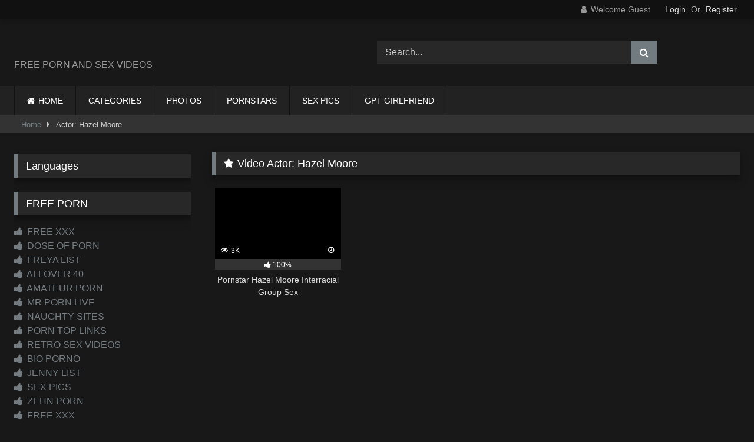

--- FILE ---
content_type: text/html; charset=UTF-8
request_url: https://xtube6.com/actor/hazel-moore/
body_size: 20286
content:
<!DOCTYPE html><html lang="en-US" prefix="og: https://ogp.me/ns#"><head><script data-no-optimize="1">var litespeed_docref=sessionStorage.getItem("litespeed_docref");litespeed_docref&&(Object.defineProperty(document,"referrer",{get:function(){return litespeed_docref}}),sessionStorage.removeItem("litespeed_docref"));</script> <meta charset="UTF-8"><meta content='width=device-width, initial-scale=1.0, maximum-scale=1.0, user-scalable=0' name='viewport' /><link rel="profile" href="https://gmpg.org/xfn/11"><link rel="icon" href="
https://xtube6.com/wp-content/uploads/2023/07/icon.jpg"><style>.post-thumbnail {
		aspect-ratio: 16/9;
	}
	.post-thumbnail video,
	.post-thumbnail img {
		object-fit: fill;
	}

	.video-debounce-bar {
		background: #727B80!important;
	}

					body.custom-background {
			background-image: url(https://xtube6.com/wp-content/themes/retrotube/assets/img/niches/milf/bg.jpg);
			background-color: #000000!important;
			background-repeat: no-repeat;
			background-attachment: fixed;
			background-position: center;
			background-size: cover;
		}
	
			#site-navigation {
			background: #222222;
		}
	
	.site-title a {
		font-family: Open Sans;
		font-size: 36px;
	}
	.site-branding .logo img {
		max-width: 250px;
		max-height: 120px;
		margin-top: 0px;
		margin-left: 0px;
	}
	a,
	.site-title a i,
	.thumb-block:hover .rating-bar i,
	.categories-list .thumb-block:hover .entry-header .cat-title:before,
	.required,
	.like #more:hover i,
	.dislike #less:hover i,
	.top-bar i:hover,
	.main-navigation .menu-item-has-children > a:after,
	.menu-toggle i,
	.main-navigation.toggled li:hover > a,
	.main-navigation.toggled li.focus > a,
	.main-navigation.toggled li.current_page_item > a,
	.main-navigation.toggled li.current-menu-item > a,
	#filters .filters-select:after,
	.morelink i,
	.top-bar .membership a i,
	.thumb-block:hover .photos-count i {
		color: #727B80;
	}
	button,
	.button,
	input[type="button"],
	input[type="reset"],
	input[type="submit"],
	.label,
	.pagination ul li a.current,
	.pagination ul li a:hover,
	body #filters .label.secondary.active,
	.label.secondary:hover,
	.main-navigation li:hover > a,
	.main-navigation li.focus > a,
	.main-navigation li.current_page_item > a,
	.main-navigation li.current-menu-item > a,
	.widget_categories ul li a:hover,
	.comment-reply-link,
	a.tag-cloud-link:hover,
	.template-actors li a:hover {
		border-color: #727B80!important;
		background-color: #727B80!important;
	}
	.rating-bar-meter,
	.vjs-play-progress,
	#filters .filters-options span:hover,
	.bx-wrapper .bx-controls-direction a,
	.top-bar .social-share a:hover,
	.thumb-block:hover span.hd-video,
	.featured-carousel .slide a:hover span.hd-video,
	.appContainer .ctaButton {
		background-color: #727B80!important;
	}
	#video-tabs button.tab-link.active,
	.title-block,
	.widget-title,
	.page-title,
	.page .entry-title,
	.comments-title,
	.comment-reply-title,
	.morelink:hover {
		border-color: #727B80!important;
	}

	/* Small desktops ----------- */
	@media only screen  and (min-width : 64.001em) and (max-width : 84em) {
		#main .thumb-block {
			width: 25%!important;
		}
	}

	/* Desktops and laptops ----------- */
	@media only screen  and (min-width : 84.001em) {
		#main .thumb-block {
			width: 25%!important;
		}
	}</style><title>Hazel Moore - XXX PORN TUBE SEX VIDEOS, FREE PORNO MOVIES</title><meta name="robots" content="follow, index, max-snippet:-1, max-video-preview:-1, max-image-preview:large"/><link rel="canonical" href="https://xtube6.com/actor/hazel-moore/" /><meta property="og:locale" content="en_US" /><meta property="og:type" content="article" /><meta property="og:title" content="Hazel Moore - XXX PORN TUBE SEX VIDEOS, FREE PORNO MOVIES" /><meta property="og:url" content="https://xtube6.com/actor/hazel-moore/" /><meta property="og:site_name" content="XXX PORN TUBE SEX VIDEOS, XXX VIDEOS ONLINE" /><meta name="twitter:card" content="summary_large_image" /><meta name="twitter:title" content="Hazel Moore - XXX PORN TUBE SEX VIDEOS, FREE PORNO MOVIES" /><meta name="twitter:label1" content="Videos" /><meta name="twitter:data1" content="1" /> <script type="application/ld+json" class="rank-math-schema-pro">{"@context":"https://schema.org","@graph":[{"@type":"Organization","@id":"https://xtube6.com/#organization","name":"XXX PORN TUBE SEX VIDEOS, XXX VIDEOS ONLINE","url":"https://xtube6.com"},{"@type":"WebSite","@id":"https://xtube6.com/#website","url":"https://xtube6.com","name":"XXX PORN TUBE SEX VIDEOS, XXX VIDEOS ONLINE","publisher":{"@id":"https://xtube6.com/#organization"},"inLanguage":"en-US"},{"@type":"CollectionPage","@id":"https://xtube6.com/actor/hazel-moore/#webpage","url":"https://xtube6.com/actor/hazel-moore/","name":"Hazel Moore - XXX PORN TUBE SEX VIDEOS, FREE PORNO MOVIES","isPartOf":{"@id":"https://xtube6.com/#website"},"inLanguage":"en-US"}]}</script> <link rel='dns-prefetch' href='//www.google.com' /><link rel='dns-prefetch' href='//www.googletagmanager.com' /><link rel="alternate" type="application/rss+xml" title="XXX PORN TUBE SEX VIDEOS, FREE PORNO MOVIES &raquo; Feed" href="https://xtube6.com/feed/" /><link rel="alternate" type="application/rss+xml" title="XXX PORN TUBE SEX VIDEOS, FREE PORNO MOVIES &raquo; Comments Feed" href="https://xtube6.com/comments/feed/" /><link rel="alternate" type="application/rss+xml" title="XXX PORN TUBE SEX VIDEOS, FREE PORNO MOVIES &raquo; Hazel Moore Video Actor Feed" href="https://xtube6.com/actor/hazel-moore/feed/" /><style id='wp-img-auto-sizes-contain-inline-css' type='text/css'>img:is([sizes=auto i],[sizes^="auto," i]){contain-intrinsic-size:3000px 1500px}
/*# sourceURL=wp-img-auto-sizes-contain-inline-css */</style><style id="litespeed-ccss">.post-thumbnail{padding-bottom:56.25%}.post-thumbnail img{object-fit:fill}#site-navigation{background:#222}.site-branding .logo img{max-width:250px;max-height:120px;margin-top:0;margin-left:0}a,.required{color:#727b80}button,.button,input[type=submit]{border-color:#727B80!important;background-color:#727B80!important}.rating-bar-meter{background-color:#727B80!important}.widget-title{border-color:#727B80!important}@media only screen and (min-width:64.001em) and (max-width:84em){#main .thumb-block{width:25%!important}}@media only screen and (min-width:84.001em){#main .thumb-block{width:25%!important}}ul{box-sizing:border-box}:root{--wp--preset--font-size--normal:16px;--wp--preset--font-size--huge:42px}.screen-reader-text{border:0;clip:rect(1px,1px,1px,1px);clip-path:inset(50%);height:1px;margin:-1px;overflow:hidden;padding:0;position:absolute;width:1px;word-wrap:normal!important}:root{--wp--preset--aspect-ratio--square:1;--wp--preset--aspect-ratio--4-3:4/3;--wp--preset--aspect-ratio--3-4:3/4;--wp--preset--aspect-ratio--3-2:3/2;--wp--preset--aspect-ratio--2-3:2/3;--wp--preset--aspect-ratio--16-9:16/9;--wp--preset--aspect-ratio--9-16:9/16;--wp--preset--color--black:#000;--wp--preset--color--cyan-bluish-gray:#abb8c3;--wp--preset--color--white:#fff;--wp--preset--color--pale-pink:#f78da7;--wp--preset--color--vivid-red:#cf2e2e;--wp--preset--color--luminous-vivid-orange:#ff6900;--wp--preset--color--luminous-vivid-amber:#fcb900;--wp--preset--color--light-green-cyan:#7bdcb5;--wp--preset--color--vivid-green-cyan:#00d084;--wp--preset--color--pale-cyan-blue:#8ed1fc;--wp--preset--color--vivid-cyan-blue:#0693e3;--wp--preset--color--vivid-purple:#9b51e0;--wp--preset--gradient--vivid-cyan-blue-to-vivid-purple:linear-gradient(135deg,rgba(6,147,227,1) 0%,#9b51e0 100%);--wp--preset--gradient--light-green-cyan-to-vivid-green-cyan:linear-gradient(135deg,#7adcb4 0%,#00d082 100%);--wp--preset--gradient--luminous-vivid-amber-to-luminous-vivid-orange:linear-gradient(135deg,rgba(252,185,0,1) 0%,rgba(255,105,0,1) 100%);--wp--preset--gradient--luminous-vivid-orange-to-vivid-red:linear-gradient(135deg,rgba(255,105,0,1) 0%,#cf2e2e 100%);--wp--preset--gradient--very-light-gray-to-cyan-bluish-gray:linear-gradient(135deg,#eee 0%,#a9b8c3 100%);--wp--preset--gradient--cool-to-warm-spectrum:linear-gradient(135deg,#4aeadc 0%,#9778d1 20%,#cf2aba 40%,#ee2c82 60%,#fb6962 80%,#fef84c 100%);--wp--preset--gradient--blush-light-purple:linear-gradient(135deg,#ffceec 0%,#9896f0 100%);--wp--preset--gradient--blush-bordeaux:linear-gradient(135deg,#fecda5 0%,#fe2d2d 50%,#6b003e 100%);--wp--preset--gradient--luminous-dusk:linear-gradient(135deg,#ffcb70 0%,#c751c0 50%,#4158d0 100%);--wp--preset--gradient--pale-ocean:linear-gradient(135deg,#fff5cb 0%,#b6e3d4 50%,#33a7b5 100%);--wp--preset--gradient--electric-grass:linear-gradient(135deg,#caf880 0%,#71ce7e 100%);--wp--preset--gradient--midnight:linear-gradient(135deg,#020381 0%,#2874fc 100%);--wp--preset--font-size--small:13px;--wp--preset--font-size--medium:20px;--wp--preset--font-size--large:36px;--wp--preset--font-size--x-large:42px;--wp--preset--spacing--20:.44rem;--wp--preset--spacing--30:.67rem;--wp--preset--spacing--40:1rem;--wp--preset--spacing--50:1.5rem;--wp--preset--spacing--60:2.25rem;--wp--preset--spacing--70:3.38rem;--wp--preset--spacing--80:5.06rem;--wp--preset--shadow--natural:6px 6px 9px rgba(0,0,0,.2);--wp--preset--shadow--deep:12px 12px 50px rgba(0,0,0,.4);--wp--preset--shadow--sharp:6px 6px 0px rgba(0,0,0,.2);--wp--preset--shadow--outlined:6px 6px 0px -3px rgba(255,255,255,1),6px 6px rgba(0,0,0,1);--wp--preset--shadow--crisp:6px 6px 0px rgba(0,0,0,1)}.fa{display:inline-block;font:normal normal normal 14px/1 FontAwesome;font-size:inherit;text-rendering:auto;-webkit-font-smoothing:antialiased;-moz-osx-font-smoothing:grayscale}.fa-spin{-webkit-animation:fa-spin 2s infinite linear;animation:fa-spin 2s infinite linear}@-webkit-keyframes fa-spin{0%{-webkit-transform:rotate(0deg);transform:rotate(0deg)}100%{-webkit-transform:rotate(359deg);transform:rotate(359deg)}}@keyframes fa-spin{0%{-webkit-transform:rotate(0deg);transform:rotate(0deg)}100%{-webkit-transform:rotate(359deg);transform:rotate(359deg)}}.fa-star:before{content:"\f005"}.fa-remove:before{content:"\f00d"}.fa-clock-o:before{content:"\f017"}.fa-refresh:before{content:"\f021"}.fa-eye:before{content:"\f06e"}.fa-chevron-up:before{content:"\f077"}.fa-caret-right:before{content:"\f0da"}.fa-thumbs-up:before{content:"\f164"}html{font-family:sans-serif;-webkit-text-size-adjust:100%;-ms-text-size-adjust:100%}body{margin:0}article,aside,header,main,nav,section{display:block}a{background-color:transparent;text-decoration:none;outline:0}a *{outline:0}a:visited{outline:0}*:visited{outline:0}button::-moz-focus-inner,input[type=submit]::-moz-focus-inner{border:0;outline:0}h1{font-size:2em;margin:.67em 0}p.site-description{margin:0 0 .5em;color:#999}img{border:0}button,input{color:inherit;font:inherit;margin:0}button{overflow:visible;outline:none}button{text-transform:none}button,input[type=submit]{-webkit-appearance:button}button::-moz-focus-inner,input::-moz-focus-inner{border:0;padding:0}input{line-height:normal}i{margin-right:.188em}body,button,input{font-family:sans-serif;font-size:1em;line-height:1.5}button,.button,.button:visited{color:#fff}h1,h2,h3{clear:both}p{margin-bottom:1em}i{font-style:italic}html{box-sizing:border-box}*,*:before,*:after{box-sizing:inherit}body{background-color:#181818;color:#ccc}ul{margin:0 0 1.5em}ul{list-style:disc}img{height:auto;max-width:100%}.row{max-width:100em;margin:0 auto}button,.button,input[type=submit]{border:1px solid;padding:.4em .8em;color:#fff}input[type=text],input[type=password]{background-color:#282828;border:1px solid #282828;color:#ccc;padding:0 .8em;height:40px}.alert{padding:15px;margin-bottom:20px;border:1px solid transparent;-webkit-border-radius:4px;-moz-border-radius:4px;border-radius:4px}.alert-danger{color:#a94442;background-color:#f2dede;border-color:#ebccd1}#site-navigation,#site-navigation ul,#site-navigation ul li,#site-navigation ul li a,#site-navigation #head-mobile{border:0;list-style:none;line-height:1;display:block;position:relative;-webkit-box-sizing:border-box;-moz-box-sizing:border-box;box-sizing:border-box}#site-navigation:after,#site-navigation>ul:after{content:".";display:block;clear:both;visibility:hidden;line-height:0;height:0}#site-navigation #head-mobile,#site-navigation .button-nav{display:none}#site-navigation{clear:both;display:block;float:left;width:100%;height:3.125em;line-height:3.125em}#site-navigation ul{margin:0 auto;z-index:99999;padding:0 1.5em}#site-navigation>ul>li{float:left;border-right:1px solid #121212}#site-navigation>ul>li:first-child{border-left:1px solid #121212}#site-navigation>ul>li>a{display:block;padding:0 1.5em;line-height:50px;height:50px;color:#fff;font-size:.875em;outline:0}@media screen and (max-width:991.98px){#site-navigation{width:100%}#site-navigation ul{background:#222;width:100%;padding:0;display:none;top:70px;left:20px}#site-navigation ul li{width:100%;border-bottom:1px solid #121212}#site-navigation ul li a{width:100%;border-bottom:0}#site-navigation>ul>li{float:none}#site-navigation #head-mobile{display:block;padding:0;color:#ddd;font-size:12px;font-weight:700}#site-navigation .button-nav{display:block;background-color:inherit;border:none;position:absolute;right:0;top:-10px;height:50px;line-height:50px;width:48px}#site-navigation .button-nav:after{position:absolute;top:23px;right:14px;display:block;height:9px;width:20px;border-top:2px solid #ddd;border-bottom:2px solid #ddd;content:''}#site-navigation .button-nav:before{position:absolute;top:16px;right:14px;display:block;height:2px;width:20px;background:#ddd;content:''}}.screen-reader-text{clip:rect(1px,1px,1px,1px);position:absolute!important;height:1px;width:1px;overflow:hidden;word-wrap:normal!important}.alignright{display:inline;float:right;margin-left:1.5em}.clear:before,.clear:after,.site-header:before,.site-header:after,.site-content:before,.site-content:after{content:"";display:table;table-layout:fixed}.clear:after,.site-header:after,.site-content:after{clear:both}.widget{margin:0 0 1.5em;position:relative}.widget-title{background:#282828;color:#fff;padding:.4em .8em;font-size:1.1em;font-weight:400;border-left-width:6px;border-left-style:solid}#content{margin-top:1em}.site-branding,.site-content{padding:1em 1.5em;overflow:hidden}.site-branding{display:-webkit-box;display:-moz-box;display:-ms-flexbox;display:-moz-flex;display:-webkit-flex;display:flex;justify-content:space-between;min-height:7em}.site-branding .logo,.site-branding .header-search{align-self:center;width:100%}.site-branding .logo a{display:inline-block;color:#e5e5e5;outline:none}.site-branding .header-search input{width:70%;float:left}.site-branding .header-search input#searchsubmit{width:45px}.hentry{margin:0 0 1.5em}img[data-src]{opacity:0}.page-header{margin-bottom:1em;position:relative}.thumb-block{float:left}.thumb-block .entry-header{font-weight:400;text-align:center;height:3.5em;overflow:hidden;color:#ddd;display:block;padding:.5em 0 0;font-size:.875em}.thumb-block .post-thumbnail{line-height:0;position:relative;overflow:hidden;width:100%;height:0;background-color:#000}.post-thumbnail-container{display:flex;align-items:stretch;position:absolute;width:100%;height:100%}.thumb-block .post-thumbnail img{width:100%;z-index:10}.thumb-block .rating-bar-meter{display:none}span.views,span.duration{background:rgba(0,0,0,.8);color:#fff;position:absolute;bottom:5px;left:5px;padding:.2em .4em;font-size:.75em;z-index:20}span.duration{left:inherit;right:5px}span.views i,span.duration i{position:relative;top:-1px}.rating-bar{background-color:#333!important;border:1px solid #333;text-align:center;font-size:75%;color:#fff;height:1.5em}.rating-bar-meter{height:1.3em;-moz-box-shadow:inset 0px 0px 2px 0px #000;-webkit-box-shadow:inset 0px 0px 2px 0px #000;-o-box-shadow:inset 0px 0px 2px 0px #000;box-shadow:inset 0px 0px 2px 0px #000;filter:progid:DXImageTransform.Microsoft.Shadow(color=#000000,Direction=NaN,Strength=2)}.clear{clear:both}.happy-sidebar{margin-top:.9em}#sidebar{margin-top:-.9em}.breadcrumbs-area{height:30px;line-height:28px;background-color:#333!important;border:1px solid #333;border-left:none;border-right:none;margin-bottom:1em}#breadcrumbs{list-style:none;overflow:hidden;font-size:.8em!important;text-align:left;margin:0;padding:0 2em}#breadcrumbs a,#breadcrumbs .current{display:inline-block;vertical-align:middle;margin:0 10px;outline:0}#breadcrumbs .separator i{margin:0;position:relative;top:1px}#back-to-top{position:fixed;bottom:40px;right:40px;z-index:9999;text-align:center;text-decoration:none;opacity:0}#back-to-top i{position:relative;top:-1px}#back-to-top i{margin-right:0}.modal{position:fixed;top:0;right:0;bottom:0;left:0;z-index:99999;display:none;overflow:hidden;-webkit-overflow-scrolling:touch;outline:0}.fade{opacity:0}.modal-dialog{position:relative;width:auto;margin:30px 10px}.modal.fade .modal-dialog{-webkit-transform:translate(0,-25%);-ms-transform:translate(0,-25%);-o-transform:translate(0,-25%);transform:translate(0,-25%)}.modal-content{position:relative;background-color:#333;-webkit-background-clip:padding-box;background-clip:padding-box;border:1px solid #151515;outline:0;-webkit-box-shadow:0 3px 9px rgba(0,0,0,.5);box-shadow:0 3px 9px rgba(0,0,0,.5)}.modal-body{position:relative;padding:40px}.modal-body label{display:block;font-size:.875em;margin-bottom:5px}.modal-body input{display:block;width:100%}.modal-body .lost-password a{font-size:.875em}.wpst-reset-password p{font-size:.875em}.modal-footer{padding:20px 40px;text-align:center;border-top:2px solid #252525}.wpst-register,.wpst-login,.wpst-reset-password,.wpst-register-footer,.wpst-login-footer{display:none}.wpst-loading{display:none}#wpst-user-modal h3{clear:none;margin:0 0 20px;border-bottom:3px solid #444;padding-bottom:10px;color:#eee}#wpst-user-modal a.close{position:absolute;top:10px;right:10px;font-size:20px;background:0 0}.form-field{margin:20px 0;position:relative}@media (min-width:768px){.modal-dialog{width:600px;margin:70px auto}.modal-content{-webkit-box-shadow:0 5px 15px rgba(0,0,0,.5);box-shadow:0 5px 15px rgba(0,0,0,.5)}}.home-icon a:before{font-family:fontAwesome;margin-right:.4em}.home-icon a:before{content:"\f015"}.widget-title{box-shadow:0 8px 17px 0 rgba(0,0,0,.2),0 6px 6px 0 rgba(0,0,0,.19)}.widget-title{margin-top:0}h1.widget-title i{margin-right:.4em}.widget-area .widget-title{margin-top:1em}.fa-input{font-family:FontAwesome,'Helvetica Neue',Helvetica,Arial,sans-serif}@media only screen and (max-width:767.98px){.site-header{position:relative}.site-branding{height:auto;max-height:inherit;display:block;clear:both}.site-branding,.site-content{padding:10px}.site-branding .header-search{text-align:center;margin:1em auto}.site-branding .logo,.site-branding .logo a,.site-branding .logo img{width:90%}.site-branding .header-search input{width:calc(98% - 45px);float:none}.site-branding .header-search input#searchsubmit{position:relative;top:0;left:-5px}#site-navigation{position:absolute;top:36px;right:20px;float:none;height:0;border:0!important}.logo p.site-description{margin-top:5px}#content{margin-top:0}.thumb-block{width:50%;padding:5px;margin-bottom:3%}.thumb-block a{display:block}.main-navigation{margin:0 0 .5em}.happy-sidebar{text-align:center}#sidebar{margin:40px 0;clear:both;overflow:hidden}.more-videos span,.breadcrumbs-area{display:none}}@media (min-width:768px) and (max-width:991.98px){.site-header{position:relative}.site-branding{height:auto;max-height:inherit;display:block;clear:both}.site-branding .logo{margin:0 auto 30px}.site-branding .header-search{text-align:center;margin:1em auto}.site-branding .logo,.site-branding .logo a,.site-branding .logo img{width:100%}.site-branding .header-search input{width:calc(99% - 45px);float:none}.site-branding .header-search input#searchsubmit{position:relative;top:0;left:-5px}#site-navigation{position:absolute;top:75px;right:20px;float:none;height:0;border:0!important}#site-navigation ul{top:55px;left:20px}.site-content .widget-area{float:right;overflow:hidden;width:18.75em}.thumb-block{width:33.333333%;padding:5px;margin-bottom:3%}.thumb-block a{display:block}#sidebar{margin-top:2em}.breadcrumbs-area{display:none}.happy-sidebar{text-align:center;display:block}.site-content .widget-area{float:none;width:100%}}@media (min-width:992px) and (max-width:1199.98px){#content{min-height:40em}.site-branding .logo{margin-right:1em}.site-branding .logo,.site-branding .logo a,.site-branding .logo img{width:90%}.content-area{float:left;margin:0 -21em 0 0;width:100%}.content-area.with-sidebar-left{float:right;margin:0 0 0 -21em}.site-main.with-sidebar-left{margin:0 0 0 21em}.site-content .widget-area{float:right;overflow:hidden;width:18.75em}.site-content .widget-area.with-sidebar-left{float:left}.thumb-block{width:25%;padding:5px;margin-bottom:2%}#sidebar .thumb-block .entry-header,#sidebar span.views,#sidebar span.duration,#sidebar .more-videos span{display:none}}@media (min-width:1200px){#content{min-height:40em}.content-area{float:left;margin:0 -21em 0 0;width:100%}.content-area.with-sidebar-left{float:right;margin:0 0 0 -21em}.site-main.with-sidebar-left{margin:0 0 0 21em}.site-content .widget-area{float:right;overflow:hidden;width:18.75em}.site-content .widget-area.with-sidebar-left{float:left}.thumb-block{width:20%;padding:5px;margin-bottom:1%}#sidebar .thumb-block .entry-header,#sidebar span.views,#sidebar span.duration,#sidebar .more-videos span{display:none}}</style><link rel="preload" data-asynced="1" data-optimized="2" as="style" onload="this.onload=null;this.rel='stylesheet'" href="https://xtube6.com/wp-content/litespeed/css/a7ad1bbcdc15ef2e6908a69a71f97c57.css?ver=231b4" /><script data-optimized="1" type="litespeed/javascript" data-src="https://xtube6.com/wp-content/plugins/litespeed-cache/assets/js/css_async.min.js"></script> <style id='global-styles-inline-css' type='text/css'>:root{--wp--preset--aspect-ratio--square: 1;--wp--preset--aspect-ratio--4-3: 4/3;--wp--preset--aspect-ratio--3-4: 3/4;--wp--preset--aspect-ratio--3-2: 3/2;--wp--preset--aspect-ratio--2-3: 2/3;--wp--preset--aspect-ratio--16-9: 16/9;--wp--preset--aspect-ratio--9-16: 9/16;--wp--preset--color--black: #000000;--wp--preset--color--cyan-bluish-gray: #abb8c3;--wp--preset--color--white: #ffffff;--wp--preset--color--pale-pink: #f78da7;--wp--preset--color--vivid-red: #cf2e2e;--wp--preset--color--luminous-vivid-orange: #ff6900;--wp--preset--color--luminous-vivid-amber: #fcb900;--wp--preset--color--light-green-cyan: #7bdcb5;--wp--preset--color--vivid-green-cyan: #00d084;--wp--preset--color--pale-cyan-blue: #8ed1fc;--wp--preset--color--vivid-cyan-blue: #0693e3;--wp--preset--color--vivid-purple: #9b51e0;--wp--preset--gradient--vivid-cyan-blue-to-vivid-purple: linear-gradient(135deg,rgb(6,147,227) 0%,rgb(155,81,224) 100%);--wp--preset--gradient--light-green-cyan-to-vivid-green-cyan: linear-gradient(135deg,rgb(122,220,180) 0%,rgb(0,208,130) 100%);--wp--preset--gradient--luminous-vivid-amber-to-luminous-vivid-orange: linear-gradient(135deg,rgb(252,185,0) 0%,rgb(255,105,0) 100%);--wp--preset--gradient--luminous-vivid-orange-to-vivid-red: linear-gradient(135deg,rgb(255,105,0) 0%,rgb(207,46,46) 100%);--wp--preset--gradient--very-light-gray-to-cyan-bluish-gray: linear-gradient(135deg,rgb(238,238,238) 0%,rgb(169,184,195) 100%);--wp--preset--gradient--cool-to-warm-spectrum: linear-gradient(135deg,rgb(74,234,220) 0%,rgb(151,120,209) 20%,rgb(207,42,186) 40%,rgb(238,44,130) 60%,rgb(251,105,98) 80%,rgb(254,248,76) 100%);--wp--preset--gradient--blush-light-purple: linear-gradient(135deg,rgb(255,206,236) 0%,rgb(152,150,240) 100%);--wp--preset--gradient--blush-bordeaux: linear-gradient(135deg,rgb(254,205,165) 0%,rgb(254,45,45) 50%,rgb(107,0,62) 100%);--wp--preset--gradient--luminous-dusk: linear-gradient(135deg,rgb(255,203,112) 0%,rgb(199,81,192) 50%,rgb(65,88,208) 100%);--wp--preset--gradient--pale-ocean: linear-gradient(135deg,rgb(255,245,203) 0%,rgb(182,227,212) 50%,rgb(51,167,181) 100%);--wp--preset--gradient--electric-grass: linear-gradient(135deg,rgb(202,248,128) 0%,rgb(113,206,126) 100%);--wp--preset--gradient--midnight: linear-gradient(135deg,rgb(2,3,129) 0%,rgb(40,116,252) 100%);--wp--preset--font-size--small: 13px;--wp--preset--font-size--medium: 20px;--wp--preset--font-size--large: 36px;--wp--preset--font-size--x-large: 42px;--wp--preset--spacing--20: 0.44rem;--wp--preset--spacing--30: 0.67rem;--wp--preset--spacing--40: 1rem;--wp--preset--spacing--50: 1.5rem;--wp--preset--spacing--60: 2.25rem;--wp--preset--spacing--70: 3.38rem;--wp--preset--spacing--80: 5.06rem;--wp--preset--shadow--natural: 6px 6px 9px rgba(0, 0, 0, 0.2);--wp--preset--shadow--deep: 12px 12px 50px rgba(0, 0, 0, 0.4);--wp--preset--shadow--sharp: 6px 6px 0px rgba(0, 0, 0, 0.2);--wp--preset--shadow--outlined: 6px 6px 0px -3px rgb(255, 255, 255), 6px 6px rgb(0, 0, 0);--wp--preset--shadow--crisp: 6px 6px 0px rgb(0, 0, 0);}:where(.is-layout-flex){gap: 0.5em;}:where(.is-layout-grid){gap: 0.5em;}body .is-layout-flex{display: flex;}.is-layout-flex{flex-wrap: wrap;align-items: center;}.is-layout-flex > :is(*, div){margin: 0;}body .is-layout-grid{display: grid;}.is-layout-grid > :is(*, div){margin: 0;}:where(.wp-block-columns.is-layout-flex){gap: 2em;}:where(.wp-block-columns.is-layout-grid){gap: 2em;}:where(.wp-block-post-template.is-layout-flex){gap: 1.25em;}:where(.wp-block-post-template.is-layout-grid){gap: 1.25em;}.has-black-color{color: var(--wp--preset--color--black) !important;}.has-cyan-bluish-gray-color{color: var(--wp--preset--color--cyan-bluish-gray) !important;}.has-white-color{color: var(--wp--preset--color--white) !important;}.has-pale-pink-color{color: var(--wp--preset--color--pale-pink) !important;}.has-vivid-red-color{color: var(--wp--preset--color--vivid-red) !important;}.has-luminous-vivid-orange-color{color: var(--wp--preset--color--luminous-vivid-orange) !important;}.has-luminous-vivid-amber-color{color: var(--wp--preset--color--luminous-vivid-amber) !important;}.has-light-green-cyan-color{color: var(--wp--preset--color--light-green-cyan) !important;}.has-vivid-green-cyan-color{color: var(--wp--preset--color--vivid-green-cyan) !important;}.has-pale-cyan-blue-color{color: var(--wp--preset--color--pale-cyan-blue) !important;}.has-vivid-cyan-blue-color{color: var(--wp--preset--color--vivid-cyan-blue) !important;}.has-vivid-purple-color{color: var(--wp--preset--color--vivid-purple) !important;}.has-black-background-color{background-color: var(--wp--preset--color--black) !important;}.has-cyan-bluish-gray-background-color{background-color: var(--wp--preset--color--cyan-bluish-gray) !important;}.has-white-background-color{background-color: var(--wp--preset--color--white) !important;}.has-pale-pink-background-color{background-color: var(--wp--preset--color--pale-pink) !important;}.has-vivid-red-background-color{background-color: var(--wp--preset--color--vivid-red) !important;}.has-luminous-vivid-orange-background-color{background-color: var(--wp--preset--color--luminous-vivid-orange) !important;}.has-luminous-vivid-amber-background-color{background-color: var(--wp--preset--color--luminous-vivid-amber) !important;}.has-light-green-cyan-background-color{background-color: var(--wp--preset--color--light-green-cyan) !important;}.has-vivid-green-cyan-background-color{background-color: var(--wp--preset--color--vivid-green-cyan) !important;}.has-pale-cyan-blue-background-color{background-color: var(--wp--preset--color--pale-cyan-blue) !important;}.has-vivid-cyan-blue-background-color{background-color: var(--wp--preset--color--vivid-cyan-blue) !important;}.has-vivid-purple-background-color{background-color: var(--wp--preset--color--vivid-purple) !important;}.has-black-border-color{border-color: var(--wp--preset--color--black) !important;}.has-cyan-bluish-gray-border-color{border-color: var(--wp--preset--color--cyan-bluish-gray) !important;}.has-white-border-color{border-color: var(--wp--preset--color--white) !important;}.has-pale-pink-border-color{border-color: var(--wp--preset--color--pale-pink) !important;}.has-vivid-red-border-color{border-color: var(--wp--preset--color--vivid-red) !important;}.has-luminous-vivid-orange-border-color{border-color: var(--wp--preset--color--luminous-vivid-orange) !important;}.has-luminous-vivid-amber-border-color{border-color: var(--wp--preset--color--luminous-vivid-amber) !important;}.has-light-green-cyan-border-color{border-color: var(--wp--preset--color--light-green-cyan) !important;}.has-vivid-green-cyan-border-color{border-color: var(--wp--preset--color--vivid-green-cyan) !important;}.has-pale-cyan-blue-border-color{border-color: var(--wp--preset--color--pale-cyan-blue) !important;}.has-vivid-cyan-blue-border-color{border-color: var(--wp--preset--color--vivid-cyan-blue) !important;}.has-vivid-purple-border-color{border-color: var(--wp--preset--color--vivid-purple) !important;}.has-vivid-cyan-blue-to-vivid-purple-gradient-background{background: var(--wp--preset--gradient--vivid-cyan-blue-to-vivid-purple) !important;}.has-light-green-cyan-to-vivid-green-cyan-gradient-background{background: var(--wp--preset--gradient--light-green-cyan-to-vivid-green-cyan) !important;}.has-luminous-vivid-amber-to-luminous-vivid-orange-gradient-background{background: var(--wp--preset--gradient--luminous-vivid-amber-to-luminous-vivid-orange) !important;}.has-luminous-vivid-orange-to-vivid-red-gradient-background{background: var(--wp--preset--gradient--luminous-vivid-orange-to-vivid-red) !important;}.has-very-light-gray-to-cyan-bluish-gray-gradient-background{background: var(--wp--preset--gradient--very-light-gray-to-cyan-bluish-gray) !important;}.has-cool-to-warm-spectrum-gradient-background{background: var(--wp--preset--gradient--cool-to-warm-spectrum) !important;}.has-blush-light-purple-gradient-background{background: var(--wp--preset--gradient--blush-light-purple) !important;}.has-blush-bordeaux-gradient-background{background: var(--wp--preset--gradient--blush-bordeaux) !important;}.has-luminous-dusk-gradient-background{background: var(--wp--preset--gradient--luminous-dusk) !important;}.has-pale-ocean-gradient-background{background: var(--wp--preset--gradient--pale-ocean) !important;}.has-electric-grass-gradient-background{background: var(--wp--preset--gradient--electric-grass) !important;}.has-midnight-gradient-background{background: var(--wp--preset--gradient--midnight) !important;}.has-small-font-size{font-size: var(--wp--preset--font-size--small) !important;}.has-medium-font-size{font-size: var(--wp--preset--font-size--medium) !important;}.has-large-font-size{font-size: var(--wp--preset--font-size--large) !important;}.has-x-large-font-size{font-size: var(--wp--preset--font-size--x-large) !important;}
/*# sourceURL=global-styles-inline-css */</style><style id='classic-theme-styles-inline-css' type='text/css'>/*! This file is auto-generated */
.wp-block-button__link{color:#fff;background-color:#32373c;border-radius:9999px;box-shadow:none;text-decoration:none;padding:calc(.667em + 2px) calc(1.333em + 2px);font-size:1.125em}.wp-block-file__button{background:#32373c;color:#fff;text-decoration:none}
/*# sourceURL=/wp-includes/css/classic-themes.min.css */</style> <script type="litespeed/javascript" data-src="https://xtube6.com/wp-includes/js/jquery/jquery.min.js" id="jquery-core-js"></script> <script type="litespeed/javascript" data-src="https://www.google.com/recaptcha/api.js?ver=6.9" id="wpst-recaptcha-js"></script> 
 <script type="litespeed/javascript" data-src="https://www.googletagmanager.com/gtag/js?id=GT-KDTPJHG" id="google_gtagjs-js"></script> <script id="google_gtagjs-js-after" type="litespeed/javascript">window.dataLayer=window.dataLayer||[];function gtag(){dataLayer.push(arguments)}
gtag("set","linker",{"domains":["xtube6.com"]});gtag("js",new Date());gtag("set","developer_id.dZTNiMT",!0);gtag("config","GT-KDTPJHG");window._googlesitekit=window._googlesitekit||{};window._googlesitekit.throttledEvents=[];window._googlesitekit.gtagEvent=(name,data)=>{var key=JSON.stringify({name,data});if(!!window._googlesitekit.throttledEvents[key]){return}window._googlesitekit.throttledEvents[key]=!0;setTimeout(()=>{delete window._googlesitekit.throttledEvents[key]},5);gtag("event",name,{...data,event_source:"site-kit"})}</script> <link rel="https://api.w.org/" href="https://xtube6.com/wp-json/" /><link rel="alternate" title="JSON" type="application/json" href="https://xtube6.com/wp-json/wp/v2/actors/726" /><link rel="EditURI" type="application/rsd+xml" title="RSD" href="https://xtube6.com/xmlrpc.php?rsd" /><meta name="generator" content="WordPress 6.9" /><meta name="generator" content="Site Kit by Google 1.170.0" /><style id="modula-slideshow">.modula-toolbar {position: absolute;top: 0;right: 60px;z-index: 9999999;display: block;opacity: 1;}.modula-toolbar span.modula-play {margin-right: 10px;}.modula-toolbar span {cursor:pointer;color: #fff;display:inline-block;}.modula-toolbar span svg {width: 15px;}.modula-toolbar.modula-is-playing span.modula-play {opacity: .5;}.modula-toolbar:not(.modula-is-playing) span.modula-pause {opacity: .5;}</style></head><body
class="archive tax-actors term-hazel-moore term-726 wp-embed-responsive wp-theme-retrotube group-blog hfeed modula-best-grid-gallery"><div id="page">
<a class="skip-link screen-reader-text" href="#content">Skip to content</a><header id="masthead" class="site-header" role="banner"><div class="top-bar
"><div class="top-bar-content row"><div class="social-share"></div><div class="membership">
<span class="welcome"><i class="fa fa-user"></i> <span>Welcome Guest</span></span>
<span class="login"><a href="#wpst-login">Login</a></span>
<span class="or">Or</span>
<span class="login"><a href="#wpst-register">Register</a></span></div></div></div><div class="site-branding row"><div class="logo">
<a href="https://xtube6.com/" rel="home follow noopener" title="XXX PORN TUBE SEX VIDEOS, FREE PORNO MOVIES" data-wpel-link="internal"><img data-lazyloaded="1" src="[data-uri]" width="294" height="51" data-src="
https://xtube6.com/wp-content/uploads/2023/07/logo-1.png					" alt="XXX PORN TUBE SEX VIDEOS, FREE PORNO MOVIES"></a><p class="site-description">
FREE PORN AND SEX VIDEOS</p></div><div class="header-search "><form method="get" id="searchform" action="https://xtube6.com/">
<input class="input-group-field" value="Search..." name="s" id="s" onfocus="if (this.value == 'Search...') {this.value = '';}" onblur="if (this.value == '') {this.value = 'Search...';}" type="text" />
<input class="button fa-input" type="submit" id="searchsubmit" value="&#xf002;" /></form></div></div><nav id="site-navigation" class="main-navigation
membership-enabled" role="navigation"><div id="head-mobile"></div><div class="button-nav"></div><ul id="menu-main-menu" class="row"><li id="menu-item-7536" class="home-icon menu-item menu-item-type-custom menu-item-object-custom menu-item-home menu-item-7536"><a href="https://xtube6.com" data-wpel-link="internal" rel="follow noopener">HOME</a></li><li id="menu-item-7548" class="menu-item menu-item-type-post_type menu-item-object-page menu-item-7548"><a href="https://xtube6.com/porn-categories/" data-wpel-link="internal" rel="follow noopener">CATEGORIES</a></li><li id="menu-item-8996" class="menu-item menu-item-type-custom menu-item-object-custom menu-item-8996"><a href="/photos" data-wpel-link="internal" rel="follow noopener">PHOTOS</a></li><li id="menu-item-8557" class="menu-item menu-item-type-post_type menu-item-object-page menu-item-8557"><a href="https://xtube6.com/pornstars/" data-wpel-link="internal" rel="follow noopener">PORNSTARS</a></li><li id="menu-item-7547" class="menu-item menu-item-type-custom menu-item-object-custom menu-item-7547"><a href="https://sexpics.xxx" data-wpel-link="external" target="_blank" rel="external noopener">SEX PICS</a></li><li id="menu-item-7900" class="menu-item menu-item-type-custom menu-item-object-custom menu-item-7900"><a href="https://www.gptgirlfriend.online/?ref=mzm4y2y" data-wpel-link="external" target="_blank" rel="external noopener">GPT GIRLFRIEND</a></li></ul></nav><div class="clear"></div></header><div class="breadcrumbs-area"><div class="row"><div id="breadcrumbs"><a href="https://xtube6.com" data-wpel-link="internal" rel="follow noopener">Home</a><span class="separator"><i class="fa fa-caret-right"></i></span><span class="current">Actor: Hazel Moore</span></div></div></div><div id="content" class="site-content row"><div id="primary" class="content-area with-sidebar-left"><main id="main" class="site-main with-sidebar-left" role="main"><header class="page-header"><h1 class="widget-title"><i class="fa fa-star"></i>Video Actor: <span>Hazel Moore</span></h1></header><div><article data-video-id="video_1" data-main-thumb="https://xtube6.com/wp-content/uploads/2021/01/1-10.jpg" class="loop-video thumb-block video-preview-item post-6279 post type-post status-publish format-standard has-post-thumbnail hentry category-group-sex category-interracial tag-anal tag-blowjob tag-group-sex tag-hardcore tag-interracial tag-pornstar actors-hazel-moore" data-post-id="6279">
<a href="https://xtube6.com/pornstar-hazel-moore-interracial-group-sex/" title="Pornstar Hazel Moore Interracial Group Sex" data-wpel-link="internal" rel="follow noopener"><div class="post-thumbnail"><div class="post-thumbnail-container"><img data-lazyloaded="1" src="[data-uri]" class="video-main-thumb" width="300" height="168.75" data-src="https://xtube6.com/wp-content/uploads/2021/01/1-10.jpg" alt="Pornstar Hazel Moore Interracial Group Sex"></div><div class="video-overlay"></div><span class="views"><i class="fa fa-eye"></i> 3K</span>			<span class="duration"><i class="fa fa-clock-o"></i></span></div><div class="rating-bar"><div class="rating-bar-meter" style="width:100%"></div><i class="fa fa-thumbs-up" aria-hidden="true"></i><span>100%</span></div><header class="entry-header">
<span>Pornstar Hazel Moore Interracial Group Sex</span></header>
</a></article></div></main></div><aside id="sidebar" class="widget-area with-sidebar-left" role="complementary"><div class="happy-sidebar">
 <script type="text/javascript" data-cfasync="false" async src="https://poweredby.jads.co/js/jads.js"></script> <ins id="960863" data-width="300" data-height="262"></ins> <script type="text/javascript" data-cfasync="false" async>(adsbyjuicy = window.adsbyjuicy || []).push({'adzone':960863});</script> </div><section id="gtranslate-2" class="widget widget_gtranslate"><h2 class="widget-title">Languages</h2><div class="gtranslate_wrapper" id="gt-wrapper-59084615"></div></section><section id="text-7" class="widget widget_text"><h2 class="widget-title">FREE PORN</h2><div class="textwidget"><p><a href="https://free-xxx.xyz/" target="_blank" rel="nofollow noopener external" data-wpel-link="external"><i class="fa fa-thumbs-up"></i> FREE XXX</a><br />
<a href="https://doseofporn.com/" target="_blank" rel="nofollow noopener external" data-wpel-link="external"><i class="fa fa-thumbs-up"></i> DOSE OF PORN</a><br />
<a href="https://freyalist.com/" target="_blank" rel="nofollow noopener external" data-wpel-link="external"><i class="fa fa-thumbs-up"></i> FREYA LIST</a><br />
<a href="https://allover40.com/" target="_blank" rel="noopener external" data-wpel-link="external"><i class="fa fa-thumbs-up"></i> ALLOVER 40</a><br />
<a href="https://amateurpics.xyz/" target="_blank" rel="nofollow noopener external" data-wpel-link="external"><i class="fa fa-thumbs-up"></i> AMATEUR PORN</a><br />
<a href="https://www.mrpornlive.com/" target="_blank" rel="nofollow noopener external" data-wpel-link="external"><i class="fa fa-thumbs-up"></i> MR PORN LIVE</a><br />
<a href="https://naughtysites.com/" target="_blank" rel="nofollow noopener external" data-wpel-link="external"><i class="fa fa-thumbs-up"></i> NAUGHTY SITES</a><br />
<a href="https://porntoplinks.com/" target="_blank" rel="nofollow noopener external" data-wpel-link="external"><i class="fa fa-thumbs-up"></i> PORN TOP LINKS</a><br />
<a href="https://retrosexvideos.com/" target="_blank" rel="nofollow noopener external" data-wpel-link="external"><i class="fa fa-thumbs-up"></i> RETRO SEX VIDEOS</a><br />
<a href="https://bioporno.com/" target="_blank" rel="nofollow noopener external" data-wpel-link="external"><i class="fa fa-thumbs-up"></i> BIO PORNO</a><br />
<a href="https://jennylist.xyz/" target="_blank" rel="nofollow noopener external" data-wpel-link="external"><i class="fa fa-thumbs-up"></i> JENNY LIST</a><br />
<a href="https://sexpics.xxx/" target="_blank" rel="noopener external" data-wpel-link="external"><i class="fa fa-thumbs-up"></i> SEX PICS</a><br />
<a href="https://zehnporn.com/" target="_blank" rel="nofollow noopener external" data-wpel-link="external"><i class="fa fa-thumbs-up"></i> ZEHN PORN</a><br />
<a href="https://free-xxx.xyz/" target="_blank" rel="nofollow noopener external" data-wpel-link="external"><i class="fa fa-thumbs-up"></i> FREE XXX</a><br />
<a href="https://javtube.xyz/" target="_blank" rel="noopener external" data-wpel-link="external"><i class="fa fa-thumbs-up"></i> JAV TUBE</a><br />
<a href="https://steezylist.com//" target="_blank" rel="nofollow noopener external" data-wpel-link="external"><i class="fa fa-thumbs-up"></i> STEEZY LIST</a><br />
<a href="https://onlyfreeporn.xyz" target="_blank" rel="nofollow noopener external" data-wpel-link="external"><i class="fa fa-thumbs-up"></i> ONLY FREE PORN</a><br />
<a href="https://tokyoporn.xyz/" target="_blank" rel="nofollow noopener external" data-wpel-link="external"><i class="fa fa-thumbs-up"></i> TOKYO PORN</a><br />
<a href="https://xxxlist.xyz/" target="_blank" rel="nofollow noopener external" data-wpel-link="external"><i class="fa fa-thumbs-up"></i> XXX LIST</a><br />
<a href="https://freevids.xyz/" target="_blank" rel="nofollow noopener external" data-wpel-link="external"><i class="fa fa-thumbs-up"></i> PORN VIDEOS</a><br />
<a href="https://momspussy.net/" target="_blank" rel="nofollow noopener external" data-wpel-link="external"><i class="fa fa-thumbs-up"></i> MOMS PUSSY</a><br />
<a href="https://pornolijstje.nl/gratis-nederlandse-porno/" target="_blank" rel="noopener external" data-wpel-link="external"><i class="fa fa-thumbs-up"></i> DUTCH PORN SITES</a><br />
<a href="https://momsboytoy.xyz/" target="_blank" rel="noopener external" data-wpel-link="external"><i class="fa fa-thumbs-up"></i> MOMS BOY TOY</a><br />
<a href="https://free-porn.xyz/" target="_blank" rel="noopener external" data-wpel-link="external"><i class="fa fa-thumbs-up"></i> FREE PORN</a></p></div></section><section id="categories-2" class="widget widget_categories"><h2 class="widget-title">PORN CATEGORIES</h2><ul><li class="cat-item cat-item-41"><a href="https://xtube6.com/amateur/" data-wpel-link="internal" rel="follow noopener">Amateur</a></li><li class="cat-item cat-item-59"><a href="https://xtube6.com/anal/" data-wpel-link="internal" rel="follow noopener">Anal</a></li><li class="cat-item cat-item-53"><a href="https://xtube6.com/asian/" data-wpel-link="internal" rel="follow noopener">Asian</a></li><li class="cat-item cat-item-166"><a href="https://xtube6.com/bbw/" data-wpel-link="internal" rel="follow noopener">BBW</a></li><li class="cat-item cat-item-218"><a href="https://xtube6.com/beach/" data-wpel-link="internal" rel="follow noopener">Beach</a></li><li class="cat-item cat-item-26"><a href="https://xtube6.com/big-tits/" data-wpel-link="internal" rel="follow noopener">Big Tits</a></li><li class="cat-item cat-item-730"><a href="https://xtube6.com/blonde/" data-wpel-link="internal" rel="follow noopener">Blonde</a></li><li class="cat-item cat-item-71"><a href="https://xtube6.com/blowjob/" data-wpel-link="internal" rel="follow noopener">Blowjob</a></li><li class="cat-item cat-item-23"><a href="https://xtube6.com/british/" data-wpel-link="internal" rel="follow noopener">British</a></li><li class="cat-item cat-item-224"><a href="https://xtube6.com/casting/" data-wpel-link="internal" rel="follow noopener">Casting</a></li><li class="cat-item cat-item-136"><a href="https://xtube6.com/cfnm/" data-wpel-link="internal" rel="follow noopener">CFNM</a></li><li class="cat-item cat-item-72"><a href="https://xtube6.com/chubby/" data-wpel-link="internal" rel="follow noopener">Chubby</a></li><li class="cat-item cat-item-405"><a href="https://xtube6.com/classic/" data-wpel-link="internal" rel="follow noopener">Classic</a></li><li class="cat-item cat-item-259"><a href="https://xtube6.com/cosplay/" data-wpel-link="internal" rel="follow noopener">Cosplay</a></li><li class="cat-item cat-item-147"><a href="https://xtube6.com/cuckold/" data-wpel-link="internal" rel="follow noopener">Cuckold</a></li><li class="cat-item cat-item-38"><a href="https://xtube6.com/cumshot/" data-wpel-link="internal" rel="follow noopener">Cumshot</a></li><li class="cat-item cat-item-210"><a href="https://xtube6.com/czech/" data-wpel-link="internal" rel="follow noopener">Czech</a></li><li class="cat-item cat-item-228"><a href="https://xtube6.com/ebony/" data-wpel-link="internal" rel="follow noopener">Ebony</a></li><li class="cat-item cat-item-39"><a href="https://xtube6.com/facial/" data-wpel-link="internal" rel="follow noopener">Facial</a></li><li class="cat-item cat-item-137"><a href="https://xtube6.com/femdom/" data-wpel-link="internal" rel="follow noopener">Femdom</a></li><li class="cat-item cat-item-61"><a href="https://xtube6.com/fetish/" data-wpel-link="internal" rel="follow noopener">Fetish</a></li><li class="cat-item cat-item-42"><a href="https://xtube6.com/german/" data-wpel-link="internal" rel="follow noopener">German</a></li><li class="cat-item cat-item-87"><a href="https://xtube6.com/group-sex/" data-wpel-link="internal" rel="follow noopener">Group Sex</a></li><li class="cat-item cat-item-263"><a href="https://xtube6.com/hairy/" data-wpel-link="internal" rel="follow noopener">Hairy</a></li><li class="cat-item cat-item-82"><a href="https://xtube6.com/handjob/" data-wpel-link="internal" rel="follow noopener">Handjob</a></li><li class="cat-item cat-item-475"><a href="https://xtube6.com/hardcore/" data-wpel-link="internal" rel="follow noopener">Hardcore</a></li><li class="cat-item cat-item-116"><a href="https://xtube6.com/homemade/" data-wpel-link="internal" rel="follow noopener">Homemade</a></li><li class="cat-item cat-item-83"><a href="https://xtube6.com/interracial/" data-wpel-link="internal" rel="follow noopener">Interracial</a></li><li class="cat-item cat-item-122"><a href="https://xtube6.com/japanese/" data-wpel-link="internal" rel="follow noopener">Japanese</a></li><li class="cat-item cat-item-46"><a href="https://xtube6.com/latina/" data-wpel-link="internal" rel="follow noopener">Latina</a></li><li class="cat-item cat-item-13"><a href="https://xtube6.com/lesbian/" data-wpel-link="internal" rel="follow noopener">Lesbian</a></li><li class="cat-item cat-item-85"><a href="https://xtube6.com/massage/" data-wpel-link="internal" rel="follow noopener">Massage</a></li><li class="cat-item cat-item-34"><a href="https://xtube6.com/masturbating/" data-wpel-link="internal" rel="follow noopener">Masturbating</a></li><li class="cat-item cat-item-73"><a href="https://xtube6.com/mature/" data-wpel-link="internal" rel="follow noopener">Mature</a></li><li class="cat-item cat-item-21"><a href="https://xtube6.com/milf/" data-wpel-link="internal" rel="follow noopener">Milf</a></li><li class="cat-item cat-item-79"><a href="https://xtube6.com/outdoor/" data-wpel-link="internal" rel="follow noopener">Outdoor</a></li><li class="cat-item cat-item-777"><a href="https://xtube6.com/pee/" data-wpel-link="internal" rel="follow noopener">Pee</a></li><li class="cat-item cat-item-3"><a href="https://xtube6.com/pornstar/" data-wpel-link="internal" rel="follow noopener">Pornstar</a></li><li class="cat-item cat-item-27"><a href="https://xtube6.com/pov/" data-wpel-link="internal" rel="follow noopener">POV</a></li><li class="cat-item cat-item-118"><a href="https://xtube6.com/redhead/" data-wpel-link="internal" rel="follow noopener">Redhead</a></li><li class="cat-item cat-item-207"><a href="https://xtube6.com/squirting/" data-wpel-link="internal" rel="follow noopener">Squirting</a></li><li class="cat-item cat-item-212"><a href="https://xtube6.com/stockings/" data-wpel-link="internal" rel="follow noopener">Stockings</a></li><li class="cat-item cat-item-2"><a href="https://xtube6.com/teen/" data-wpel-link="internal" rel="follow noopener">Teen</a></li><li class="cat-item cat-item-14"><a href="https://xtube6.com/threesome/" data-wpel-link="internal" rel="follow noopener">Threesome</a></li><li class="cat-item cat-item-65"><a href="https://xtube6.com/toys/" data-wpel-link="internal" rel="follow noopener">Toys</a></li><li class="cat-item cat-item-1"><a href="https://xtube6.com/uncategorized/" data-wpel-link="internal" rel="follow noopener">Uncategorized</a></li><li class="cat-item cat-item-234"><a href="https://xtube6.com/voyeur/" data-wpel-link="internal" rel="follow noopener">Voyeur</a></li><li class="cat-item cat-item-260"><a href="https://xtube6.com/webcam/" data-wpel-link="internal" rel="follow noopener">Webcam</a></li></ul></section><section id="widget_videos_block-6" class="widget widget_videos_block"><h2 class="widget-title">RANDOM PORN VIDEOS</h2>				<a class="more-videos label" href="https://xtube6.com/?filter=random												" data-wpel-link="internal" rel="follow noopener"><i class="fa fa-plus"></i> <span>More videos</span></a><div class="videos-list"><article data-video-id="video_2" data-main-thumb="https://xtube6.com/wp-content/uploads/2019/01/1-25.jpg" class="loop-video thumb-block video-preview-item post-3637 post type-post status-publish format-standard has-post-thumbnail hentry category-amateur tag-amateur tag-big-tits tag-mastrbating tag-solo tag-wife" data-post-id="3637">
<a href="https://xtube6.com/wife-teasing/" title="Wife teasing" data-wpel-link="internal" rel="follow noopener"><div class="post-thumbnail"><div class="post-thumbnail-container"><img data-lazyloaded="1" src="[data-uri]" class="video-main-thumb" width="300" height="168.75" data-src="https://xtube6.com/wp-content/uploads/2019/01/1-25.jpg" alt="Wife teasing"></div><div class="video-overlay"></div><span class="views"><i class="fa fa-eye"></i> 4K</span>			<span class="duration"><i class="fa fa-clock-o"></i></span></div><div class="rating-bar"><div class="rating-bar-meter" style="width:75%"></div><i class="fa fa-thumbs-up" aria-hidden="true"></i><span>75%</span></div><header class="entry-header">
<span>Wife teasing</span></header>
</a></article><article data-video-id="video_3" data-main-thumb="https://xtube6.com/wp-content/uploads/2017/07/1.jpg" class="loop-video thumb-block video-preview-item post-1544 post type-post status-publish format-standard has-post-thumbnail hentry category-asian category-japanese tag-asian tag-hardcore tag-japanese" data-post-id="1544">
<a href="https://xtube6.com/yuwa-tokona-enjoys-hunk-to-fuck-her-well/" title="Yuwa Tokona enjoys hunk to fuck her well" data-wpel-link="internal" rel="follow noopener"><div class="post-thumbnail"><div class="post-thumbnail-container"><img data-lazyloaded="1" src="[data-uri]" class="video-main-thumb" width="300" height="168.75" data-src="https://xtube6.com/wp-content/uploads/2017/07/1.jpg.webp" alt="Yuwa Tokona enjoys hunk to fuck her well"></div><div class="video-overlay"></div><span class="views"><i class="fa fa-eye"></i> 10K</span>			<span class="duration"><i class="fa fa-clock-o"></i></span></div><div class="rating-bar"><div class="rating-bar-meter" style="width:72%"></div><i class="fa fa-thumbs-up" aria-hidden="true"></i><span>72%</span></div><header class="entry-header">
<span>Yuwa Tokona enjoys hunk to fuck her well</span></header>
</a></article><article data-video-id="video_4" data-main-thumb="https://xtube6.com/wp-content/uploads/2017/05/2.jpg" class="loop-video thumb-block video-preview-item post-1420 post type-post status-publish format-standard has-post-thumbnail hentry category-amateur category-masturbating tag-amateur tag-blonde tag-mastrbating tag-wife" data-post-id="1420">
<a href="https://xtube6.com/blonde-wife-masturbating/" title="Blonde Wife Masturbating" data-wpel-link="internal" rel="follow noopener"><div class="post-thumbnail"><div class="post-thumbnail-container"><img data-lazyloaded="1" src="[data-uri]" class="video-main-thumb" width="300" height="168.75" data-src="https://xtube6.com/wp-content/uploads/2017/05/2.jpg.webp" alt="Blonde Wife Masturbating"></div><div class="video-overlay"></div><span class="views"><i class="fa fa-eye"></i> 11K</span>			<span class="duration"><i class="fa fa-clock-o"></i></span></div><div class="rating-bar"><div class="rating-bar-meter" style="width:76%"></div><i class="fa fa-thumbs-up" aria-hidden="true"></i><span>76%</span></div><header class="entry-header">
<span>Blonde Wife Masturbating</span></header>
</a></article><article data-video-id="video_5" data-main-thumb="https://xtube6.com/wp-content/uploads/2023/01/1-1.jpg" data-thumbs="https://xtube6.com/wp-content/uploads/2023/01/1-1.jpg,https://xtube6.com/wp-content/uploads/2023/01/1.jpg" class="loop-video thumb-block video-preview-item post-7263 post type-post status-publish format-standard has-post-thumbnail hentry category-mature tag-ass tag-cougar tag-mature tag-pussy tag-solo tag-wife" data-post-id="7263">
<a href="https://xtube6.com/cougar-melody-mynx-sultry-bedroom/" title="Cougar Melody Mynx Sultry Bedroom" data-wpel-link="internal" rel="follow noopener"><div class="post-thumbnail"><div class="post-thumbnail-container"><img data-lazyloaded="1" src="[data-uri]" class="video-main-thumb" width="300" height="168.75" data-src="https://xtube6.com/wp-content/uploads/2023/01/1-1.jpg" alt="Cougar Melody Mynx Sultry Bedroom"></div><div class="video-overlay"></div><span class="views"><i class="fa fa-eye"></i> 1K</span>			<span class="duration"><i class="fa fa-clock-o"></i></span></div><div class="rating-bar"><div class="rating-bar-meter" style="width:100%"></div><i class="fa fa-thumbs-up" aria-hidden="true"></i><span>100%</span></div><header class="entry-header">
<span>Cougar Melody Mynx Sultry Bedroom</span></header>
</a></article><article data-video-id="video_6" data-main-thumb="https://xtube6.com/wp-content/uploads/2017/02/1-100.jpg" class="loop-video thumb-block video-preview-item post-937 post type-post status-publish format-standard has-post-thumbnail hentry category-milf tag-blowjob tag-cosplay tag-cumshot tag-hardcore tag-latina tag-milf" data-post-id="937">
<a href="https://xtube6.com/hansels-big-candy-stick/" title="Hansel&#8217;s big candy stick" data-wpel-link="internal" rel="follow noopener"><div class="post-thumbnail"><div class="post-thumbnail-container"><img data-lazyloaded="1" src="[data-uri]" class="video-main-thumb" width="300" height="168.75" data-src="https://xtube6.com/wp-content/uploads/2017/02/1-100.jpg.webp" alt="Hansel&#8217;s big candy stick"></div><div class="video-overlay"></div><span class="views"><i class="fa fa-eye"></i> 16K</span>			<span class="duration"><i class="fa fa-clock-o"></i></span></div><div class="rating-bar"><div class="rating-bar-meter" style="width:66%"></div><i class="fa fa-thumbs-up" aria-hidden="true"></i><span>66%</span></div><header class="entry-header">
<span>Hansel&#8217;s big candy stick</span></header>
</a></article><article data-video-id="video_7" data-main-thumb="https://xtube6.com/wp-content/uploads/2024/08/50-year-old-milf-emi-cheats-on-husband-with-her-new-toyboy.jpg" data-thumbs="https://cdn77-pic.xvideos-cdn.com/videos/thumbs169poster/ac/5f/be/ac5fbee81cec57c628191c26fcec5256-1/ac5fbee81cec57c628191c26fcec5256.1.jpg,https://cdn77-pic.xvideos-cdn.com/videos/thumbs169poster/ac/5f/be/ac5fbee81cec57c628191c26fcec5256-1/ac5fbee81cec57c628191c26fcec5256.2.jpg,https://cdn77-pic.xvideos-cdn.com/videos/thumbs169poster/ac/5f/be/ac5fbee81cec57c628191c26fcec5256-1/ac5fbee81cec57c628191c26fcec5256.3.jpg,https://cdn77-pic.xvideos-cdn.com/videos/thumbs169poster/ac/5f/be/ac5fbee81cec57c628191c26fcec5256-1/ac5fbee81cec57c628191c26fcec5256.4.jpg,https://cdn77-pic.xvideos-cdn.com/videos/thumbs169poster/ac/5f/be/ac5fbee81cec57c628191c26fcec5256-1/ac5fbee81cec57c628191c26fcec5256.5.jpg,https://cdn77-pic.xvideos-cdn.com/videos/thumbs169poster/ac/5f/be/ac5fbee81cec57c628191c26fcec5256-1/ac5fbee81cec57c628191c26fcec5256.6.jpg,https://cdn77-pic.xvideos-cdn.com/videos/thumbs169poster/ac/5f/be/ac5fbee81cec57c628191c26fcec5256-1/ac5fbee81cec57c628191c26fcec5256.7.jpg,https://cdn77-pic.xvideos-cdn.com/videos/thumbs169poster/ac/5f/be/ac5fbee81cec57c628191c26fcec5256-1/ac5fbee81cec57c628191c26fcec5256.8.jpg,https://cdn77-pic.xvideos-cdn.com/videos/thumbs169poster/ac/5f/be/ac5fbee81cec57c628191c26fcec5256-1/ac5fbee81cec57c628191c26fcec5256.9.jpg,https://cdn77-pic.xvideos-cdn.com/videos/thumbs169poster/ac/5f/be/ac5fbee81cec57c628191c26fcec5256-1/ac5fbee81cec57c628191c26fcec5256.10.jpg,https://cdn77-pic.xvideos-cdn.com/videos/thumbs169poster/ac/5f/be/ac5fbee81cec57c628191c26fcec5256-1/ac5fbee81cec57c628191c26fcec5256.11.jpg,https://cdn77-pic.xvideos-cdn.com/videos/thumbs169poster/ac/5f/be/ac5fbee81cec57c628191c26fcec5256-1/ac5fbee81cec57c628191c26fcec5256.12.jpg,https://cdn77-pic.xvideos-cdn.com/videos/thumbs169poster/ac/5f/be/ac5fbee81cec57c628191c26fcec5256-1/ac5fbee81cec57c628191c26fcec5256.13.jpg,https://cdn77-pic.xvideos-cdn.com/videos/thumbs169poster/ac/5f/be/ac5fbee81cec57c628191c26fcec5256-1/ac5fbee81cec57c628191c26fcec5256.14.jpg,https://cdn77-pic.xvideos-cdn.com/videos/thumbs169poster/ac/5f/be/ac5fbee81cec57c628191c26fcec5256-1/ac5fbee81cec57c628191c26fcec5256.15.jpg,https://cdn77-pic.xvideos-cdn.com/videos/thumbs169poster/ac/5f/be/ac5fbee81cec57c628191c26fcec5256-1/ac5fbee81cec57c628191c26fcec5256.16.jpg" class="loop-video thumb-block video-preview-item post-8758 post type-post status-publish format-video has-post-thumbnail hentry category-mature tag-blowjob tag-cougar tag-cowgirl tag-hardcore tag-mature tag-pussy tag-wife post_format-post-format-video" data-post-id="8758">
<a href="https://xtube6.com/50-year-old-milf-emi-cheats-on-husband-with-her-new-toyboy/" title="Hot Cougar Emi Cheats On Husband With Her New Toyboy!" data-wpel-link="internal" rel="follow noopener"><div class="post-thumbnail"><div class="post-thumbnail-container"><img data-lazyloaded="1" src="[data-uri]" class="video-main-thumb" width="300" height="168.75" data-src="https://xtube6.com/wp-content/uploads/2024/08/50-year-old-milf-emi-cheats-on-husband-with-her-new-toyboy.jpg" alt="Hot Cougar Emi Cheats On Husband With Her New Toyboy!"></div><div class="video-overlay"></div><span class="views"><i class="fa fa-eye"></i> 2K</span>			<span class="duration"><i class="fa fa-clock-o"></i>11:00</span></div><div class="rating-bar"><div class="rating-bar-meter" style="width:0%"></div><i class="fa fa-thumbs-up" aria-hidden="true"></i><span>0%</span></div><header class="entry-header">
<span>Hot Cougar Emi Cheats On Husband With Her New Toyboy!</span></header>
</a></article><article data-video-id="video_8" data-main-thumb="https://xtube6.com/wp-content/uploads/2020/04/1-36.jpg" class="loop-video thumb-block video-preview-item post-5398 post type-post status-publish format-standard has-post-thumbnail hentry category-amateur category-masturbating tag-amateur tag-dildo tag-homemade tag-masturbate tag-toys tag-uniform" data-post-id="5398">
<a href="https://xtube6.com/horny-in-my-schoolgirl-outfit/" title="Horny in my schoolgirl outfit" data-wpel-link="internal" rel="follow noopener"><div class="post-thumbnail"><div class="post-thumbnail-container"><img data-lazyloaded="1" src="[data-uri]" class="video-main-thumb" width="300" height="168.75" data-src="https://xtube6.com/wp-content/uploads/2020/04/1-36.jpg" alt="Horny in my schoolgirl outfit"></div><div class="video-overlay"></div><span class="views"><i class="fa fa-eye"></i> 2K</span>			<span class="duration"><i class="fa fa-clock-o"></i></span></div><div class="rating-bar"><div class="rating-bar-meter" style="width:50%"></div><i class="fa fa-thumbs-up" aria-hidden="true"></i><span>50%</span></div><header class="entry-header">
<span>Horny in my schoolgirl outfit</span></header>
</a></article><article data-video-id="video_9" data-main-thumb="https://xtube6.com/wp-content/uploads/2024/12/cover-3.jpg" class="loop-video thumb-block video-preview-item post-9750 post type-post status-publish format-standard has-post-thumbnail hentry category-asian category-japanese tag-asian tag-hairy tag-hardcore tag-japanes" data-post-id="9750">
<a href="https://xtube6.com/beautiful-japanese-babe-yuki-tsuji-fucked/" title="Beautiful Japanese Babe Yuki Tsuji Fucked" data-wpel-link="internal" rel="follow noopener"><div class="post-thumbnail"><div class="post-thumbnail-container"><img data-lazyloaded="1" src="[data-uri]" class="video-main-thumb" width="300" height="168.75" data-src="https://xtube6.com/wp-content/uploads/2024/12/cover-3.jpg" alt="Beautiful Japanese Babe Yuki Tsuji Fucked"></div><div class="video-overlay"></div><span class="views"><i class="fa fa-eye"></i> 2K</span>			<span class="duration"><i class="fa fa-clock-o"></i>10:19</span></div><div class="rating-bar"><div class="rating-bar-meter" style="width:100%"></div><i class="fa fa-thumbs-up" aria-hidden="true"></i><span>100%</span></div><header class="entry-header">
<span>Beautiful Japanese Babe Yuki Tsuji Fucked</span></header>
</a></article><article data-video-id="video_10" data-main-thumb="https://xtube6.com/wp-content/uploads/2017/02/1-56.jpg" class="loop-video thumb-block video-preview-item post-825 post type-post status-publish format-standard has-post-thumbnail hentry category-amateur category-cumshot category-handjob tag-amateur tag-cumshot tag-handjob" data-post-id="825">
<a href="https://xtube6.com/girlfriend-gives-a-hanjob/" title="Girlfriend gives a hanjob" data-wpel-link="internal" rel="follow noopener"><div class="post-thumbnail"><div class="post-thumbnail-container"><img data-lazyloaded="1" src="[data-uri]" class="video-main-thumb" width="300" height="168.75" data-src="https://xtube6.com/wp-content/uploads/2017/02/1-56.jpg.webp" alt="Girlfriend gives a hanjob"></div><div class="video-overlay"></div><span class="views"><i class="fa fa-eye"></i> 9K</span>			<span class="duration"><i class="fa fa-clock-o"></i></span></div><div class="rating-bar"><div class="rating-bar-meter" style="width:86%"></div><i class="fa fa-thumbs-up" aria-hidden="true"></i><span>86%</span></div><header class="entry-header">
<span>Girlfriend gives a hanjob</span></header>
</a></article><article data-video-id="video_11" data-main-thumb="https://xtube6.com/wp-content/uploads/2019/11/1-41.jpg" class="loop-video thumb-block video-preview-item post-4750 post type-post status-publish format-standard has-post-thumbnail hentry category-blowjob tag-amateur tag-blonde tag-blowjob tag-swallow" data-post-id="4750">
<a href="https://xtube6.com/beautiful-blonde-babe-swallows-cum-nicely/" title="Beautiful blonde babe swallows cum nicely" data-wpel-link="internal" rel="follow noopener"><div class="post-thumbnail"><div class="post-thumbnail-container"><img data-lazyloaded="1" src="[data-uri]" class="video-main-thumb" width="300" height="168.75" data-src="https://xtube6.com/wp-content/uploads/2019/11/1-41.jpg" alt="Beautiful blonde babe swallows cum nicely"></div><div class="video-overlay"></div><span class="views"><i class="fa fa-eye"></i> 6K</span>			<span class="duration"><i class="fa fa-clock-o"></i></span></div><div class="rating-bar"><div class="rating-bar-meter" style="width:52%"></div><i class="fa fa-thumbs-up" aria-hidden="true"></i><span>52%</span></div><header class="entry-header">
<span>Beautiful blonde babe swallows cum nicely</span></header>
</a></article></div><div class="clear"></div></section></aside></div><footer id="colophon" class="site-footer
" role="contentinfo"><div class="row"><div class="happy-footer-mobile">
<a href="https://www.mysugardaddy.com?msd=SDXzoapLWNh3DSgLvyBP" target="_blank" rel="nofollow external noopener" data-wpel-link="external"><img data-lazyloaded="1" src="[data-uri]" width="300" height="250" data-src="https://xtube6.com/wp-content/uploads/2025/08/cover-19.jpg" alt="DATING" /></a></div><div class="happy-footer">
<a href="https://www.gptgirlfriend.online/?tap_a=161008-2eeeb1&amp;ref=mzm4y2y" target="_blank" rel="nofollow external noopener" data-wpel-link="external"><img data-lazyloaded="1" src="[data-uri]" width="900" height="250" data-src="https://static.tapfiliate.com/6895e8e4c899a941233985.jpg?a=161008-2eeeb1" border="0" /></a></div><div class="one-column-footer"><section id="tag_cloud-5" class="widget widget_tag_cloud"><h2 class="widget-title">Tags</h2><div class="tagcloud"><a href="https://xtube6.com/tag/amateur/" class="tag-cloud-link tag-link-43 tag-link-position-1" style="font-size: 21.469696969697pt;" aria-label="Amateur (1,202 items)" data-wpel-link="internal" rel="follow noopener">Amateur</a>
<a href="https://xtube6.com/tag/anal/" class="tag-cloud-link tag-link-60 tag-link-position-2" style="font-size: 14.363636363636pt;" aria-label="Anal (254 items)" data-wpel-link="internal" rel="follow noopener">Anal</a>
<a href="https://xtube6.com/tag/asian/" class="tag-cloud-link tag-link-54 tag-link-position-3" style="font-size: 19.136363636364pt;" aria-label="Asian (723 items)" data-wpel-link="internal" rel="follow noopener">Asian</a>
<a href="https://xtube6.com/tag/ass/" class="tag-cloud-link tag-link-92 tag-link-position-4" style="font-size: 16.484848484848pt;" aria-label="Ass (407 items)" data-wpel-link="internal" rel="follow noopener">Ass</a>
<a href="https://xtube6.com/tag/big-tits/" class="tag-cloud-link tag-link-22 tag-link-position-5" style="font-size: 17.651515151515pt;" aria-label="Big Tits (526 items)" data-wpel-link="internal" rel="follow noopener">Big Tits</a>
<a href="https://xtube6.com/tag/blonde/" class="tag-cloud-link tag-link-36 tag-link-position-6" style="font-size: 18.818181818182pt;" aria-label="Blonde (682 items)" data-wpel-link="internal" rel="follow noopener">Blonde</a>
<a href="https://xtube6.com/tag/blowjob/" class="tag-cloud-link tag-link-17 tag-link-position-7" style="font-size: 22pt;" aria-label="Blowjob (1,351 items)" data-wpel-link="internal" rel="follow noopener">Blowjob</a>
<a href="https://xtube6.com/tag/brunette/" class="tag-cloud-link tag-link-51 tag-link-position-8" style="font-size: 12.242424242424pt;" aria-label="Brunette (161 items)" data-wpel-link="internal" rel="follow noopener">Brunette</a>
<a href="https://xtube6.com/tag/cosplay/" class="tag-cloud-link tag-link-246 tag-link-position-9" style="font-size: 9.8030303030303pt;" aria-label="cosplay (95 items)" data-wpel-link="internal" rel="follow noopener">cosplay</a>
<a href="https://xtube6.com/tag/cougar/" class="tag-cloud-link tag-link-373 tag-link-position-10" style="font-size: 15.106060606061pt;" aria-label="Cougar (300 items)" data-wpel-link="internal" rel="follow noopener">Cougar</a>
<a href="https://xtube6.com/tag/cowgirl/" class="tag-cloud-link tag-link-514 tag-link-position-11" style="font-size: 9.0606060606061pt;" aria-label="Cowgirl (81 items)" data-wpel-link="internal" rel="follow noopener">Cowgirl</a>
<a href="https://xtube6.com/tag/creampie/" class="tag-cloud-link tag-link-214 tag-link-position-12" style="font-size: 10.015151515152pt;" aria-label="Creampie (98 items)" data-wpel-link="internal" rel="follow noopener">Creampie</a>
<a href="https://xtube6.com/tag/cuckold/" class="tag-cloud-link tag-link-148 tag-link-position-13" style="font-size: 8.9545454545455pt;" aria-label="Cuckold (78 items)" data-wpel-link="internal" rel="follow noopener">Cuckold</a>
<a href="https://xtube6.com/tag/cumshot/" class="tag-cloud-link tag-link-32 tag-link-position-14" style="font-size: 17.651515151515pt;" aria-label="Cumshot (518 items)" data-wpel-link="internal" rel="follow noopener">Cumshot</a>
<a href="https://xtube6.com/tag/dildo/" class="tag-cloud-link tag-link-299 tag-link-position-15" style="font-size: 11.712121212121pt;" aria-label="Dildo (143 items)" data-wpel-link="internal" rel="follow noopener">Dildo</a>
<a href="https://xtube6.com/tag/doggystyle/" class="tag-cloud-link tag-link-45 tag-link-position-16" style="font-size: 13.833333333333pt;" aria-label="Doggystyle (228 items)" data-wpel-link="internal" rel="follow noopener">Doggystyle</a>
<a href="https://xtube6.com/tag/facial/" class="tag-cloud-link tag-link-40 tag-link-position-17" style="font-size: 9.5909090909091pt;" aria-label="Facial (90 items)" data-wpel-link="internal" rel="follow noopener">Facial</a>
<a href="https://xtube6.com/tag/glasses/" class="tag-cloud-link tag-link-94 tag-link-position-18" style="font-size: 9.5909090909091pt;" aria-label="Glasses (91 items)" data-wpel-link="internal" rel="follow noopener">Glasses</a>
<a href="https://xtube6.com/tag/group-sex/" class="tag-cloud-link tag-link-88 tag-link-position-19" style="font-size: 9.3787878787879pt;" aria-label="Group Sex (86 items)" data-wpel-link="internal" rel="follow noopener">Group Sex</a>
<a href="https://xtube6.com/tag/hairy/" class="tag-cloud-link tag-link-125 tag-link-position-20" style="font-size: 9.0606060606061pt;" aria-label="Hairy (81 items)" data-wpel-link="internal" rel="follow noopener">Hairy</a>
<a href="https://xtube6.com/tag/handjob/" class="tag-cloud-link tag-link-64 tag-link-position-21" style="font-size: 13.090909090909pt;" aria-label="Handjob (193 items)" data-wpel-link="internal" rel="follow noopener">Handjob</a>
<a href="https://xtube6.com/tag/hardcore/" class="tag-cloud-link tag-link-8 tag-link-position-22" style="font-size: 21.151515151515pt;" aria-label="Hardcore (1,115 items)" data-wpel-link="internal" rel="follow noopener">Hardcore</a>
<a href="https://xtube6.com/tag/homemade/" class="tag-cloud-link tag-link-113 tag-link-position-23" style="font-size: 18.181818181818pt;" aria-label="Homemade (591 items)" data-wpel-link="internal" rel="follow noopener">Homemade</a>
<a href="https://xtube6.com/tag/interracial/" class="tag-cloud-link tag-link-84 tag-link-position-24" style="font-size: 11.393939393939pt;" aria-label="Interracial (134 items)" data-wpel-link="internal" rel="follow noopener">Interracial</a>
<a href="https://xtube6.com/tag/japanese/" class="tag-cloud-link tag-link-123 tag-link-position-25" style="font-size: 18.5pt;" aria-label="Japanese (629 items)" data-wpel-link="internal" rel="follow noopener">Japanese</a>
<a href="https://xtube6.com/tag/latina/" class="tag-cloud-link tag-link-50 tag-link-position-26" style="font-size: 8pt;" aria-label="Latina (63 items)" data-wpel-link="internal" rel="follow noopener">Latina</a>
<a href="https://xtube6.com/tag/lesbian/" class="tag-cloud-link tag-link-67 tag-link-position-27" style="font-size: 9.6969696969697pt;" aria-label="Lesbian (93 items)" data-wpel-link="internal" rel="follow noopener">Lesbian</a>
<a href="https://xtube6.com/tag/masturbate/" class="tag-cloud-link tag-link-488 tag-link-position-28" style="font-size: 9.9090909090909pt;" aria-label="Masturbate (97 items)" data-wpel-link="internal" rel="follow noopener">Masturbate</a>
<a href="https://xtube6.com/tag/mature/" class="tag-cloud-link tag-link-68 tag-link-position-29" style="font-size: 16.166666666667pt;" aria-label="Mature (378 items)" data-wpel-link="internal" rel="follow noopener">Mature</a>
<a href="https://xtube6.com/tag/milf/" class="tag-cloud-link tag-link-6 tag-link-position-30" style="font-size: 15.318181818182pt;" aria-label="Milf (313 items)" data-wpel-link="internal" rel="follow noopener">Milf</a>
<a href="https://xtube6.com/tag/mom/" class="tag-cloud-link tag-link-442 tag-link-position-31" style="font-size: 8.3181818181818pt;" aria-label="Mom (68 items)" data-wpel-link="internal" rel="follow noopener">Mom</a>
<a href="https://xtube6.com/tag/old-and-young/" class="tag-cloud-link tag-link-171 tag-link-position-32" style="font-size: 9.2727272727273pt;" aria-label="Old and Young (85 items)" data-wpel-link="internal" rel="follow noopener">Old and Young</a>
<a href="https://xtube6.com/tag/outdoor/" class="tag-cloud-link tag-link-80 tag-link-position-33" style="font-size: 11.393939393939pt;" aria-label="Outdoor (134 items)" data-wpel-link="internal" rel="follow noopener">Outdoor</a>
<a href="https://xtube6.com/tag/pornstar/" class="tag-cloud-link tag-link-4 tag-link-position-34" style="font-size: 15.106060606061pt;" aria-label="Pornstar (302 items)" data-wpel-link="internal" rel="follow noopener">Pornstar</a>
<a href="https://xtube6.com/tag/pov/" class="tag-cloud-link tag-link-114 tag-link-position-35" style="font-size: 17.757575757576pt;" aria-label="POV (537 items)" data-wpel-link="internal" rel="follow noopener">POV</a>
<a href="https://xtube6.com/tag/public/" class="tag-cloud-link tag-link-196 tag-link-position-36" style="font-size: 10.333333333333pt;" aria-label="Public (106 items)" data-wpel-link="internal" rel="follow noopener">Public</a>
<a href="https://xtube6.com/tag/pussy/" class="tag-cloud-link tag-link-330 tag-link-position-37" style="font-size: 11.181818181818pt;" aria-label="Pussy (129 items)" data-wpel-link="internal" rel="follow noopener">Pussy</a>
<a href="https://xtube6.com/tag/solo/" class="tag-cloud-link tag-link-37 tag-link-position-38" style="font-size: 15.106060606061pt;" aria-label="Solo (303 items)" data-wpel-link="internal" rel="follow noopener">Solo</a>
<a href="https://xtube6.com/tag/stockings/" class="tag-cloud-link tag-link-57 tag-link-position-39" style="font-size: 8.6363636363636pt;" aria-label="Stockings (73 items)" data-wpel-link="internal" rel="follow noopener">Stockings</a>
<a href="https://xtube6.com/tag/swallow/" class="tag-cloud-link tag-link-388 tag-link-position-40" style="font-size: 9.0606060606061pt;" aria-label="Swallow (80 items)" data-wpel-link="internal" rel="follow noopener">Swallow</a>
<a href="https://xtube6.com/tag/tattoo/" class="tag-cloud-link tag-link-48 tag-link-position-41" style="font-size: 13.30303030303pt;" aria-label="Tattoo (204 items)" data-wpel-link="internal" rel="follow noopener">Tattoo</a>
<a href="https://xtube6.com/tag/teen/" class="tag-cloud-link tag-link-7 tag-link-position-42" style="font-size: 12.984848484848pt;" aria-label="Teen (190 items)" data-wpel-link="internal" rel="follow noopener">Teen</a>
<a href="https://xtube6.com/tag/threesome/" class="tag-cloud-link tag-link-5 tag-link-position-43" style="font-size: 13.833333333333pt;" aria-label="Threesome (226 items)" data-wpel-link="internal" rel="follow noopener">Threesome</a>
<a href="https://xtube6.com/tag/toys/" class="tag-cloud-link tag-link-55 tag-link-position-44" style="font-size: 12.984848484848pt;" aria-label="Toys (190 items)" data-wpel-link="internal" rel="follow noopener">Toys</a>
<a href="https://xtube6.com/tag/wife/" class="tag-cloud-link tag-link-78 tag-link-position-45" style="font-size: 18.924242424242pt;" aria-label="Wife (697 items)" data-wpel-link="internal" rel="follow noopener">Wife</a></div></section></div><div class="clear"></div><div class="logo-footer">
<a href="https://xtube6.com/" rel="home follow noopener" title="XXX PORN TUBE SEX VIDEOS, FREE PORNO MOVIES" data-wpel-link="internal"><img data-lazyloaded="1" src="[data-uri]" width="294" height="51" class="grayscale" data-src="
https://xtube6.com/wp-content/uploads/2023/07/logo-1.png				" alt="XXX PORN TUBE SEX VIDEOS, FREE PORNO MOVIES"></a></div><div class="footer-menu-container"><div class="menu-footer-container"><ul id="menu-footer" class="menu"><li id="menu-item-6141" class="menu-item menu-item-type-post_type menu-item-object-page menu-item-6141"><a href="https://xtube6.com/contact/" data-wpel-link="internal" rel="follow noopener">CONTACT US</a></li><li id="menu-item-7564" class="menu-item menu-item-type-custom menu-item-object-custom menu-item-7564"><a href="https://xtube6.com/2257-2/" data-wpel-link="internal" rel="follow noopener">2257</a></li><li id="menu-item-7565" class="menu-item menu-item-type-custom menu-item-object-custom menu-item-7565"><a href="https://xtube6.com/contact/" data-wpel-link="internal" rel="follow noopener">CONTENT REMOVAL</a></li></ul></div></div><div class="site-info">
All models were 18 years of age or older at the time of depiction - (C) 2026 XTUBE6.com, Free Streaming XXX Porn Videos, All rights reserved. X Tube Porn</div></div></footer></div><a class="button" href="#" id="back-to-top" title="Back to top"><i class="fa fa-chevron-up"></i></a> <script type="speculationrules">{"prefetch":[{"source":"document","where":{"and":[{"href_matches":"/*"},{"not":{"href_matches":["/wp-*.php","/wp-admin/*","/wp-content/uploads/*","/wp-content/*","/wp-content/plugins/*","/wp-content/themes/retrotube/*","/*\\?(.+)"]}},{"not":{"selector_matches":"a[rel~=\"nofollow\"]"}},{"not":{"selector_matches":".no-prefetch, .no-prefetch a"}}]},"eagerness":"conservative"}]}</script> <div class="modal fade wpst-user-modal" id="wpst-user-modal" tabindex="-1" role="dialog" aria-hidden="true"><div class="modal-dialog" data-active-tab=""><div class="modal-content"><div class="modal-body">
<a href="#" class="close" data-dismiss="modal" aria-label="Close"><i class="fa fa-remove"></i></a><div class="wpst-register"><h3>Join XXX PORN TUBE SEX VIDEOS, FREE PORNO MOVIES</h3><form id="wpst_registration_form" action="https://xtube6.com/" method="POST"><div class="form-field">
<label>Username</label>
<input class="form-control input-lg required" name="wpst_user_login" type="text"/></div><div class="form-field">
<label for="wpst_user_email">Email</label>
<input class="form-control input-lg required" name="wpst_user_email" id="wpst_user_email" type="email"/></div><div class="form-field">
<label for="wpst_user_pass">Password</label>
<input class="form-control input-lg required" name="wpst_user_pass" type="password"/></div><div class="g-recaptcha" data-sitekey="6LftniYqAAAAADb3gjRFZgAyOmjUisceKfh1y6-0" data-theme="dark"></div><div class="form-field">
<input type="hidden" name="action" value="wpst_register_member"/>
<button class="btn btn-theme btn-lg" data-loading-text="Loading..." type="submit">Sign up</button></div>
<input type="hidden" id="register-security" name="register-security" value="00f547e991" /><input type="hidden" name="_wp_http_referer" value="/actor/hazel-moore/" /></form><div class="wpst-errors"></div></div><div class="wpst-login"><h3>Login to XXX PORN TUBE SEX VIDEOS, FREE PORNO MOVIES</h3><form id="wpst_login_form" action="https://xtube6.com/" method="post"><div class="form-field">
<label>Username</label>
<input class="form-control input-lg required" name="wpst_user_login" type="text"/></div><div class="form-field">
<label for="wpst_user_pass">Password</label>
<input class="form-control input-lg required" name="wpst_user_pass" id="wpst_user_pass" type="password"/></div><div class="form-field lost-password">
<input type="hidden" name="action" value="wpst_login_member"/>
<button class="btn btn-theme btn-lg" data-loading-text="Loading..." type="submit">Login</button> <a class="alignright" href="#wpst-reset-password">Lost Password?</a></div>
<input type="hidden" id="login-security" name="login-security" value="00f547e991" /><input type="hidden" name="_wp_http_referer" value="/actor/hazel-moore/" /></form><div class="wpst-errors"></div></div><div class="wpst-reset-password"><h3>Reset Password</h3><p>Enter the username or e-mail you used in your profile. A password reset link will be sent to you by email.</p><form id="wpst_reset_password_form" action="https://xtube6.com/" method="post"><div class="form-field">
<label for="wpst_user_or_email">Username or E-mail</label>
<input class="form-control input-lg required" name="wpst_user_or_email" id="wpst_user_or_email" type="text"/></div><div class="form-field">
<input type="hidden" name="action" value="wpst_reset_password"/>
<button class="btn btn-theme btn-lg" data-loading-text="Loading..." type="submit">Get new password</button></div>
<input type="hidden" id="password-security" name="password-security" value="00f547e991" /><input type="hidden" name="_wp_http_referer" value="/actor/hazel-moore/" /></form><div class="wpst-errors"></div></div><div class="wpst-loading"><p><i class="fa fa-refresh fa-spin"></i><br>Loading...</p></div></div><div class="modal-footer">
<span class="wpst-register-footer">Don&#039;t have an account? <a href="#wpst-register">Sign up</a></span>
<span class="wpst-login-footer">Already have an account? <a href="#wpst-login">Login</a></span></div></div></div></div> <script id="wpst-main-js-extra" type="litespeed/javascript">var wpst_ajax_var={"url":"https://xtube6.com/wp-admin/admin-ajax.php","nonce":"05837dbe2c","ctpl_installed":"1","is_mobile":""};var objectL10nMain={"readmore":"Read more","close":"Close"};var options={"thumbnails_ratio":"16/9","enable_views_system":"on","enable_rating_system":"on"}</script> <script id="gt_widget_script_59084615-js-before" type="litespeed/javascript">window.gtranslateSettings=window.gtranslateSettings||{};window.gtranslateSettings['59084615']={"default_language":"en","languages":["ar","zh-CN","nl","en","fr","de","it","pt","ru","es"],"url_structure":"none","native_language_names":1,"detect_browser_language":1,"flag_style":"3d","flag_size":24,"wrapper_selector":"#gt-wrapper-59084615","alt_flags":[],"switcher_open_direction":"top","switcher_horizontal_position":"inline","switcher_text_color":"#666","switcher_arrow_color":"#666","switcher_border_color":"#ccc","switcher_background_color":"#fff","switcher_background_shadow_color":"#efefef","switcher_background_hover_color":"#fff","dropdown_text_color":"#000","dropdown_hover_color":"#fff","dropdown_background_color":"#eee","flags_location":"\/wp-content\/plugins\/gtranslate\/flags\/"}</script><script src="https://xtube6.com/wp-content/plugins/gtranslate/js/dwf.js" data-no-optimize="1" data-no-minify="1" data-gt-orig-url="/actor/hazel-moore/" data-gt-orig-domain="xtube6.com" data-gt-widget-id="59084615" defer></script>  <script data-no-optimize="1">window.lazyLoadOptions=Object.assign({},{threshold:300},window.lazyLoadOptions||{});!function(t,e){"object"==typeof exports&&"undefined"!=typeof module?module.exports=e():"function"==typeof define&&define.amd?define(e):(t="undefined"!=typeof globalThis?globalThis:t||self).LazyLoad=e()}(this,function(){"use strict";function e(){return(e=Object.assign||function(t){for(var e=1;e<arguments.length;e++){var n,a=arguments[e];for(n in a)Object.prototype.hasOwnProperty.call(a,n)&&(t[n]=a[n])}return t}).apply(this,arguments)}function o(t){return e({},at,t)}function l(t,e){return t.getAttribute(gt+e)}function c(t){return l(t,vt)}function s(t,e){return function(t,e,n){e=gt+e;null!==n?t.setAttribute(e,n):t.removeAttribute(e)}(t,vt,e)}function i(t){return s(t,null),0}function r(t){return null===c(t)}function u(t){return c(t)===_t}function d(t,e,n,a){t&&(void 0===a?void 0===n?t(e):t(e,n):t(e,n,a))}function f(t,e){et?t.classList.add(e):t.className+=(t.className?" ":"")+e}function _(t,e){et?t.classList.remove(e):t.className=t.className.replace(new RegExp("(^|\\s+)"+e+"(\\s+|$)")," ").replace(/^\s+/,"").replace(/\s+$/,"")}function g(t){return t.llTempImage}function v(t,e){!e||(e=e._observer)&&e.unobserve(t)}function b(t,e){t&&(t.loadingCount+=e)}function p(t,e){t&&(t.toLoadCount=e)}function n(t){for(var e,n=[],a=0;e=t.children[a];a+=1)"SOURCE"===e.tagName&&n.push(e);return n}function h(t,e){(t=t.parentNode)&&"PICTURE"===t.tagName&&n(t).forEach(e)}function a(t,e){n(t).forEach(e)}function m(t){return!!t[lt]}function E(t){return t[lt]}function I(t){return delete t[lt]}function y(e,t){var n;m(e)||(n={},t.forEach(function(t){n[t]=e.getAttribute(t)}),e[lt]=n)}function L(a,t){var o;m(a)&&(o=E(a),t.forEach(function(t){var e,n;e=a,(t=o[n=t])?e.setAttribute(n,t):e.removeAttribute(n)}))}function k(t,e,n){f(t,e.class_loading),s(t,st),n&&(b(n,1),d(e.callback_loading,t,n))}function A(t,e,n){n&&t.setAttribute(e,n)}function O(t,e){A(t,rt,l(t,e.data_sizes)),A(t,it,l(t,e.data_srcset)),A(t,ot,l(t,e.data_src))}function w(t,e,n){var a=l(t,e.data_bg_multi),o=l(t,e.data_bg_multi_hidpi);(a=nt&&o?o:a)&&(t.style.backgroundImage=a,n=n,f(t=t,(e=e).class_applied),s(t,dt),n&&(e.unobserve_completed&&v(t,e),d(e.callback_applied,t,n)))}function x(t,e){!e||0<e.loadingCount||0<e.toLoadCount||d(t.callback_finish,e)}function M(t,e,n){t.addEventListener(e,n),t.llEvLisnrs[e]=n}function N(t){return!!t.llEvLisnrs}function z(t){if(N(t)){var e,n,a=t.llEvLisnrs;for(e in a){var o=a[e];n=e,o=o,t.removeEventListener(n,o)}delete t.llEvLisnrs}}function C(t,e,n){var a;delete t.llTempImage,b(n,-1),(a=n)&&--a.toLoadCount,_(t,e.class_loading),e.unobserve_completed&&v(t,n)}function R(i,r,c){var l=g(i)||i;N(l)||function(t,e,n){N(t)||(t.llEvLisnrs={});var a="VIDEO"===t.tagName?"loadeddata":"load";M(t,a,e),M(t,"error",n)}(l,function(t){var e,n,a,o;n=r,a=c,o=u(e=i),C(e,n,a),f(e,n.class_loaded),s(e,ut),d(n.callback_loaded,e,a),o||x(n,a),z(l)},function(t){var e,n,a,o;n=r,a=c,o=u(e=i),C(e,n,a),f(e,n.class_error),s(e,ft),d(n.callback_error,e,a),o||x(n,a),z(l)})}function T(t,e,n){var a,o,i,r,c;t.llTempImage=document.createElement("IMG"),R(t,e,n),m(c=t)||(c[lt]={backgroundImage:c.style.backgroundImage}),i=n,r=l(a=t,(o=e).data_bg),c=l(a,o.data_bg_hidpi),(r=nt&&c?c:r)&&(a.style.backgroundImage='url("'.concat(r,'")'),g(a).setAttribute(ot,r),k(a,o,i)),w(t,e,n)}function G(t,e,n){var a;R(t,e,n),a=e,e=n,(t=Et[(n=t).tagName])&&(t(n,a),k(n,a,e))}function D(t,e,n){var a;a=t,(-1<It.indexOf(a.tagName)?G:T)(t,e,n)}function S(t,e,n){var a;t.setAttribute("loading","lazy"),R(t,e,n),a=e,(e=Et[(n=t).tagName])&&e(n,a),s(t,_t)}function V(t){t.removeAttribute(ot),t.removeAttribute(it),t.removeAttribute(rt)}function j(t){h(t,function(t){L(t,mt)}),L(t,mt)}function F(t){var e;(e=yt[t.tagName])?e(t):m(e=t)&&(t=E(e),e.style.backgroundImage=t.backgroundImage)}function P(t,e){var n;F(t),n=e,r(e=t)||u(e)||(_(e,n.class_entered),_(e,n.class_exited),_(e,n.class_applied),_(e,n.class_loading),_(e,n.class_loaded),_(e,n.class_error)),i(t),I(t)}function U(t,e,n,a){var o;n.cancel_on_exit&&(c(t)!==st||"IMG"===t.tagName&&(z(t),h(o=t,function(t){V(t)}),V(o),j(t),_(t,n.class_loading),b(a,-1),i(t),d(n.callback_cancel,t,e,a)))}function $(t,e,n,a){var o,i,r=(i=t,0<=bt.indexOf(c(i)));s(t,"entered"),f(t,n.class_entered),_(t,n.class_exited),o=t,i=a,n.unobserve_entered&&v(o,i),d(n.callback_enter,t,e,a),r||D(t,n,a)}function q(t){return t.use_native&&"loading"in HTMLImageElement.prototype}function H(t,o,i){t.forEach(function(t){return(a=t).isIntersecting||0<a.intersectionRatio?$(t.target,t,o,i):(e=t.target,n=t,a=o,t=i,void(r(e)||(f(e,a.class_exited),U(e,n,a,t),d(a.callback_exit,e,n,t))));var e,n,a})}function B(e,n){var t;tt&&!q(e)&&(n._observer=new IntersectionObserver(function(t){H(t,e,n)},{root:(t=e).container===document?null:t.container,rootMargin:t.thresholds||t.threshold+"px"}))}function J(t){return Array.prototype.slice.call(t)}function K(t){return t.container.querySelectorAll(t.elements_selector)}function Q(t){return c(t)===ft}function W(t,e){return e=t||K(e),J(e).filter(r)}function X(e,t){var n;(n=K(e),J(n).filter(Q)).forEach(function(t){_(t,e.class_error),i(t)}),t.update()}function t(t,e){var n,a,t=o(t);this._settings=t,this.loadingCount=0,B(t,this),n=t,a=this,Y&&window.addEventListener("online",function(){X(n,a)}),this.update(e)}var Y="undefined"!=typeof window,Z=Y&&!("onscroll"in window)||"undefined"!=typeof navigator&&/(gle|ing|ro)bot|crawl|spider/i.test(navigator.userAgent),tt=Y&&"IntersectionObserver"in window,et=Y&&"classList"in document.createElement("p"),nt=Y&&1<window.devicePixelRatio,at={elements_selector:".lazy",container:Z||Y?document:null,threshold:300,thresholds:null,data_src:"src",data_srcset:"srcset",data_sizes:"sizes",data_bg:"bg",data_bg_hidpi:"bg-hidpi",data_bg_multi:"bg-multi",data_bg_multi_hidpi:"bg-multi-hidpi",data_poster:"poster",class_applied:"applied",class_loading:"litespeed-loading",class_loaded:"litespeed-loaded",class_error:"error",class_entered:"entered",class_exited:"exited",unobserve_completed:!0,unobserve_entered:!1,cancel_on_exit:!0,callback_enter:null,callback_exit:null,callback_applied:null,callback_loading:null,callback_loaded:null,callback_error:null,callback_finish:null,callback_cancel:null,use_native:!1},ot="src",it="srcset",rt="sizes",ct="poster",lt="llOriginalAttrs",st="loading",ut="loaded",dt="applied",ft="error",_t="native",gt="data-",vt="ll-status",bt=[st,ut,dt,ft],pt=[ot],ht=[ot,ct],mt=[ot,it,rt],Et={IMG:function(t,e){h(t,function(t){y(t,mt),O(t,e)}),y(t,mt),O(t,e)},IFRAME:function(t,e){y(t,pt),A(t,ot,l(t,e.data_src))},VIDEO:function(t,e){a(t,function(t){y(t,pt),A(t,ot,l(t,e.data_src))}),y(t,ht),A(t,ct,l(t,e.data_poster)),A(t,ot,l(t,e.data_src)),t.load()}},It=["IMG","IFRAME","VIDEO"],yt={IMG:j,IFRAME:function(t){L(t,pt)},VIDEO:function(t){a(t,function(t){L(t,pt)}),L(t,ht),t.load()}},Lt=["IMG","IFRAME","VIDEO"];return t.prototype={update:function(t){var e,n,a,o=this._settings,i=W(t,o);{if(p(this,i.length),!Z&&tt)return q(o)?(e=o,n=this,i.forEach(function(t){-1!==Lt.indexOf(t.tagName)&&S(t,e,n)}),void p(n,0)):(t=this._observer,o=i,t.disconnect(),a=t,void o.forEach(function(t){a.observe(t)}));this.loadAll(i)}},destroy:function(){this._observer&&this._observer.disconnect(),K(this._settings).forEach(function(t){I(t)}),delete this._observer,delete this._settings,delete this.loadingCount,delete this.toLoadCount},loadAll:function(t){var e=this,n=this._settings;W(t,n).forEach(function(t){v(t,e),D(t,n,e)})},restoreAll:function(){var e=this._settings;K(e).forEach(function(t){P(t,e)})}},t.load=function(t,e){e=o(e);D(t,e)},t.resetStatus=function(t){i(t)},t}),function(t,e){"use strict";function n(){e.body.classList.add("litespeed_lazyloaded")}function a(){console.log("[LiteSpeed] Start Lazy Load"),o=new LazyLoad(Object.assign({},t.lazyLoadOptions||{},{elements_selector:"[data-lazyloaded]",callback_finish:n})),i=function(){o.update()},t.MutationObserver&&new MutationObserver(i).observe(e.documentElement,{childList:!0,subtree:!0,attributes:!0})}var o,i;t.addEventListener?t.addEventListener("load",a,!1):t.attachEvent("onload",a)}(window,document);</script><script data-no-optimize="1">window.litespeed_ui_events=window.litespeed_ui_events||["mouseover","click","keydown","wheel","touchmove","touchstart"];var urlCreator=window.URL||window.webkitURL;function litespeed_load_delayed_js_force(){console.log("[LiteSpeed] Start Load JS Delayed"),litespeed_ui_events.forEach(e=>{window.removeEventListener(e,litespeed_load_delayed_js_force,{passive:!0})}),document.querySelectorAll("iframe[data-litespeed-src]").forEach(e=>{e.setAttribute("src",e.getAttribute("data-litespeed-src"))}),"loading"==document.readyState?window.addEventListener("DOMContentLoaded",litespeed_load_delayed_js):litespeed_load_delayed_js()}litespeed_ui_events.forEach(e=>{window.addEventListener(e,litespeed_load_delayed_js_force,{passive:!0})});async function litespeed_load_delayed_js(){let t=[];for(var d in document.querySelectorAll('script[type="litespeed/javascript"]').forEach(e=>{t.push(e)}),t)await new Promise(e=>litespeed_load_one(t[d],e));document.dispatchEvent(new Event("DOMContentLiteSpeedLoaded")),window.dispatchEvent(new Event("DOMContentLiteSpeedLoaded"))}function litespeed_load_one(t,e){console.log("[LiteSpeed] Load ",t);var d=document.createElement("script");d.addEventListener("load",e),d.addEventListener("error",e),t.getAttributeNames().forEach(e=>{"type"!=e&&d.setAttribute("data-src"==e?"src":e,t.getAttribute(e))});let a=!(d.type="text/javascript");!d.src&&t.textContent&&(d.src=litespeed_inline2src(t.textContent),a=!0),t.after(d),t.remove(),a&&e()}function litespeed_inline2src(t){try{var d=urlCreator.createObjectURL(new Blob([t.replace(/^(?:<!--)?(.*?)(?:-->)?$/gm,"$1")],{type:"text/javascript"}))}catch(e){d="data:text/javascript;base64,"+btoa(t.replace(/^(?:<!--)?(.*?)(?:-->)?$/gm,"$1"))}return d}</script><script data-no-optimize="1">var litespeed_vary=document.cookie.replace(/(?:(?:^|.*;\s*)_lscache_vary\s*\=\s*([^;]*).*$)|^.*$/,"");litespeed_vary||fetch("/wp-content/plugins/litespeed-cache/guest.vary.php",{method:"POST",cache:"no-cache",redirect:"follow"}).then(e=>e.json()).then(e=>{console.log(e),e.hasOwnProperty("reload")&&"yes"==e.reload&&(sessionStorage.setItem("litespeed_docref",document.referrer),window.location.reload(!0))});</script><script data-optimized="1" type="litespeed/javascript" data-src="https://xtube6.com/wp-content/litespeed/js/26a66962caf25b3f16dbeaf64055bf42.js?ver=231b4"></script></body></html>
<!-- Page optimized by LiteSpeed Cache @2026-01-22 09:20:24 -->

<!-- Page cached by LiteSpeed Cache 7.7 on 2026-01-22 09:20:24 -->
<!-- Guest Mode -->
<!-- QUIC.cloud CCSS loaded ✅ /ccss/2fe65e3a3131b9a554ddb969ccc63ac6.css -->
<!-- QUIC.cloud UCSS in queue -->